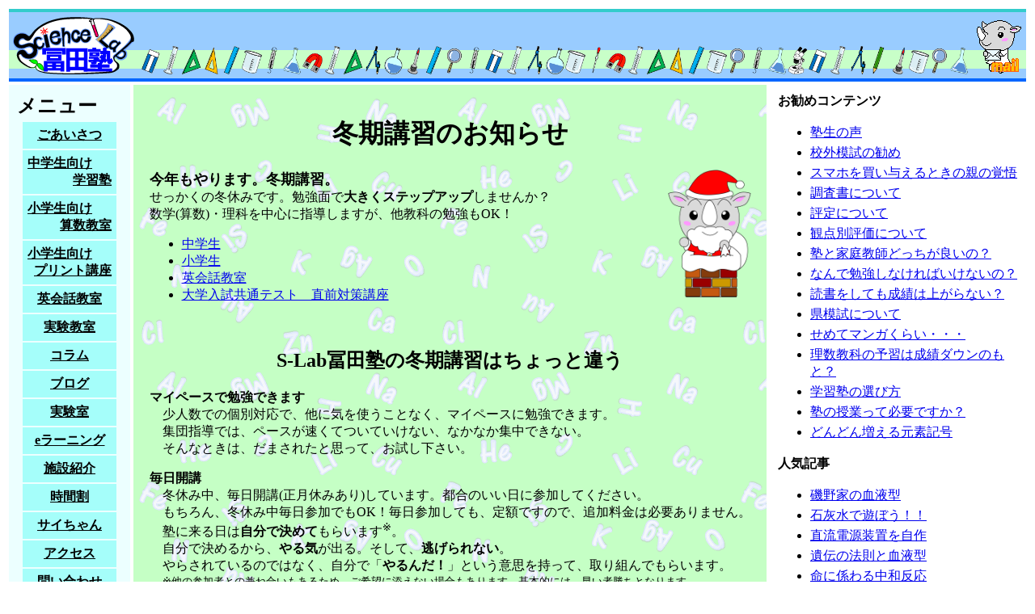

--- FILE ---
content_type: text/html
request_url: https://s-lab-tomita.com/cont/other/toki.html
body_size: 3856
content:
<!DOCTYPE HTML PUBLIC "-//W3C//DTD HTML 4.01 Transitional//EN">
<HTML>
<HEAD>
<meta http-equiv="Content-Type" content="text/html; charset=Shift_JIS">
<meta name="GENERATOR" content="JustSystems Homepage Builder Version 21.0.5.0 for Windows">
<meta http-equiv="Content-Style-Type" content="text/css">
<LINK rel="stylesheet" type="text/css" href="http://www.s-lab-tomita.com/cont/moba.css">
<SCRIPT type="text/javascript" src="../mail.js"></SCRIPT>
<STYLE type="text/css">
<!--
.indent{
  margin-left : 1em;
  margin-bottom : 1em;
}
.toi{
  vertical-align: top;
  background-color : #ffffff;
  padding : 8px;
  margin: 0px;
  border-radius: 5px;
}
.toi2{
  margin : 1em;
}
-->
</STYLE>
<META name="viewport" content="width=device-width,initial-scale=1.0">
<TITLE>冬期講習のお知らせ～ScienceLab冨田塾～</TITLE>
</HEAD>
<BODY>
<TABLE border="0" width="100%">
  <TBODY>
    <TR>
      <TD><IFRAME border="17" src="../head.html" frameborder="0" width="100%" height="70" name="hea" id="hea" scrolling="NO" marginwidth="0" marginheight="0">サイエンスラボ冨田塾</IFRAME></TD>
    </TR>
    <TR>
      <TD>
      <TABLE border="0" cellpadding="0" cellspacing="0" width="100%">
        <TBODY>
          <TR>
            <TD class="spNone" valign="top" width="2"><IFRAME class="spNone" border="17" src="../menu.html" frameborder="0" width="150" height="100%" name="menu" id="menu" scrolling="NO" marginwidth="10" marginheight="10">塾生募集中</IFRAME></TD>
            <TD width="4" class="spNone"></TD>
            <TD id="main" class="main" bgcolor="#c8ffc8" valign="top" background="../img/bgg.gif" align="center"><BR>
            <DIV align="left" style="display:inline-block">
              <H1 align="center">冬期講習のお知らせ</H1>
              <DIV>
                <DIV class="spNone" style="float: right;" align="center"><img src="../sai/sant21.png" height="158" border="0"></DIV>
                <P><B><FONT size="+1">今年もやります。冬期講習。</FONT></B><BR>
                せっかくの冬休みです。勉強面で<B>大きくステップアップ</B>しませんか？<BR>
                数学(算数)・理科を中心に指導しますが、他教科の勉強もOK！<BR>
                <span style="display:none;">ただし、理数専門塾のため、他教科の指導には、期待しないでください。</span></P>
                <UL>
                  <LI><A href="toki.html#chu12">中学生</A><LI><A href="toki.html#sho">小学生</A> 
                  
                  <LI><a href="toki.html#eng">英会話教室</a>
                
                  <LI><a href="toki.html#engk">大学入試共通テスト　直前対策講座</a>
                
                </UL>
                <BR>
              </DIV>
              <H2 align="center">S-Lab冨田塾の冬期講習はちょっと違う</H2>
              <DIV><B>マイペースで勉強できます</B></DIV>
              <DIV class="indent">少人数での個別対応で、他に気を使うことなく、マイペースに勉強できます。<BR class="spNone">
              集団指導では、ペースが速くてついていけない、なかなか集中できない。<BR class="spNone">
              そんなときは、だまされたと思って、お試し下さい。</DIV>
              <DIV><B>毎日開講</B></DIV>
              <DIV class="indent">冬休み中、毎日開講(正月休みあり)しています。都合のいい日に参加してください。<BR class="spNone">
              もちろん、冬休み中毎日参加でもOK！毎日参加しても、定額ですので、追加料金は必要ありません。<BR class="spNone">
              塾に来る日は<B>自分で決めて</B>もらいます<SUP>※</SUP>。<BR class="spNone">
              自分で決めるから、<B>やる気</B>が出る。そして、<B>逃げられない</B>。<BR class="spNone">
              やらされているのではなく、自分で「<B>やるんだ！</B>」という意思を持って、取り組んでもらいます。<BR>
              <FONT size="-1">※他の参加者との兼ね合いもあるため、ご希望に添えない場合もあります。基本的には、早い者勝ちとなります。</FONT></DIV>
              <DIV><B>よくある特典</B></DIV>
              <DIV class="indent">冬休み終了後、継続して通塾する場合、入塾金は<FONT color="#ff0000"><B>不要</B></FONT>です。</DIV>
              <DIV align="center" class="toi2"><SPAN class="toi" onclick="javascript: question();">お気軽に、お問い合わせくだサイ</SPAN><A href="javascript: question();"><IMG class="spimg50px" src="../mail.gif" width="57" height="68" border="0" alt="mail"></A></DIV>
            </DIV>
            <br>
            <DIV align="left" style="display:inline-block">
              <H2 id="chu12" align="center">中学生向け冬期講習</H2>
              <TABLE cellspacing="5">
                <TBODY>
                  <TR>
                    <TD style="white-Space:nowrap;" valign="top">日程</TD>
                    <TD>
                    <P>　冬休み中毎日開講</P>
                    </TD>
                  </TR>
                  <TR>
                    <TD valign="top">時間</TD>
                    <TD>　<span style="display:none">1年生17:45～、2年生20時～の</span>2時間程度</TD>
                  </TR>
                  <TR>
                    <TD valign="top">目的</TD>
                    <TD>　「<B>冬休み中に、1～2学期の復習をしっかりと行おう！</B>」</TD>
                  </TR>
                  <TR>
                    <TD valign="top">内容</TD>
                    <TD>　冬休みの宿題、プリントへの取り組み</TD>
                  </TR>
                  <TR>
                    <TD valign="top">教材</TD>
                    <TD>　学校で使っている教材や塾の教材を中心に取り組みます。<BR>
                    　希望者には冬期テキスト等の問題集の販売も行います。</TD>
                  </TR>
                  <TR>
                    <TD valign="top" colspan="2" style="padding-left : 1em; display:none">2年生は、冬休み明けの1月23日に<A href="../jrhisc/kenm.html">県模試</A>が行われます。<BR class="spNone">
                    希望者は、<B><FONT color="#ff0000">特別価格</FONT></B>にて受験できます。<BR class="spNone">
                    冬休みの成果の確かめに、自分の力試しに、入試の練習に、<BR class="spNone">
                    是非、受験をご検討ください。</TD>
                  </TR>
                  <TR>
                    <td align="left" valign="top">費用</td>
                    <TD>　5,000円<br>
                    　10,000円(+英会話教室4回)　<span style="display:none">8,500円(県模試受験者)</span></TD>
                  </TR>
                </TBODY>
              </TABLE>
              <DIV align="left" style="padding-left : 2em;">※　中3生はご相談下さい。県模試も受験できます。</DIV>
              <DIV align="center" class="toi2"><SPAN class="toi" onclick="javascript: question();">お気軽に、お問い合わせくだサイ</SPAN><A href="javascript: question();"><IMG class="spimg50px" src="../mail.gif" width="57" height="68" border="0" alt="mail"></A></DIV>
              <br>
              <H2 id="sho" align="center">小学生</H2>
              <TABLE cellspacing="5">
                <TBODY>
                  <TR>
                    <TD style="white-Space:nowrap;" valign="top">日程</TD>
                    <TD>
                    <P>　冬休み中毎日開講</P>
                    </TD>
                  </TR>
                  <TR style="display:none"">
                    <TD valign="top">時間</TD>
                    <TD>　11時、16時半から1時間</TD>
                  </TR>
                  <TR>
                    <TD valign="top">目的</TD>
                    <TD>　「<B>毎日塾に来て、1時間勉強しよう！</B>」</TD>
                  </TR>
                  <TR>
                    <TD valign="top">内容</TD>
                    <TD>　冬休みの宿題、プリントへの取り組み</TD>
                  </TR>
                  <TR>
                    <TD valign="top">教材</TD>
                    <TD>　学校の宿題、プリントを中心に学習します。<BR>
                    　また、希望者には冬期テキストも販売します。</TD>
                  </TR>
                  <TR>
                    <td align="left" valign="top">費用</td>
                    <TD>　3,000円(教材費込）<br>
                    　7,500円(+英会話教室2回)</TD>
                  </TR>
                </TBODY>
              </TABLE>
              <DIV align="left" style="padding-left : 2em;">※　興味はあるけれど時間の都合が合わないと言う場合は、お気軽にご相談ください。</DIV>
            </DIV>
            <DIV align="center" class="toi2"><SPAN class="toi" onclick="javascript: question();">お気軽に、お問い合わせくだサイ</SPAN><A href="javascript: question();"><IMG class="spimg50px" src="../mail.gif" width="57" height="68" border="0" alt="mail"></A></DIV>
            <br>
            <div align="center">
              <h2 id="eng" align="center">オンライン英会話教室　冬休みレッスン</h2>
              <table cellspacing="5">
                <col span="1" valign="top">
                <TBODY>
                <TR>
                  <TD style="white-Space:nowrap;" valign="top">日程</TD>
                  <TD>
                  <P>　冬休み中の任意の日時</P>
                  </TD>
                </TR>
                <TR>
                  <TD valign="top">時間</TD>
                  <TD>　ご相談ください。(1回、30分～1時間程度)</TD>
                </TR>
                <TR>
                  <TD valign="top">目的</TD>
                  <TD>　「<B>外国人講師の生の英語に触れて、英語に親しみを持つ</B>」</TD>
                </TR>
                <TR>
                  <TD valign="top">内容</TD>
                  <TD>　・小学生コース：英検5級の内容に沿った、簡単な日常会話の練習<br>
                    　・中学生コース：教科書に沿った重要フレーズ、単語の練習<br>
                    　・英検対策コース：5～準1級対策<br>
                    　・面接対策コース：3～2級の英検面接対策<br>
                    　・共通テスト リスニング対策コース：大学入試共通テストのリスニング練習<br>
                    　・高校入試 リスニング対策コース：高校入試のリスニング練習</TD>
                </TR>
                  <TR>
                  <TD>費用</TD>
                  <TD>　全3回　4,000円+教材費<br>
                    　全5回　6,000円+教材費<br>
                    　全10回　12,000円+教材費</TD>
                </TR>
                  <TR>
                    <TD>その他</TD>
                    <TD>オンライン英会話教室に関しては、<a href="../e-squ/index.html">こちら</a>もご参照ください。<br>
                    上記以外の回数の受講も可能です。お気軽に、ご相談ください。&nbsp;</TD>
                  </TR>
                </TBODY>
              </table>
              <br>
              <h2 id="engk" align="center">オンライン英会話教室<br>
              大学入試共通テスト直前対策講座</h2>
              <table cellspacing="5">
                <col span="1" valign="top">
                <tbody>
                  <tr>
                    <td style="white-Space:nowrap;" valign="top">日程</td>
                    <td>
                  <p>　12月～共通テストまでの任意の日時</p>
                  </td>
                  </tr>
                  <tr>
                    <td valign="top">時間</td>
                    <td>　ご相談ください。(1回、30分)</td>
                  </tr>
                  <tr>
                    <td valign="top">内容</td>
                    <td>　<b>大学入試共通テストのリスニング対策</b></td>
                  </tr>
                  <tr>
                    <td valign="top">回数</td>
                    <td>&nbsp; 全11回　</td>
                  </tr>
                  <tr>
                    <td valign="top">費用</td>
                    <td>&nbsp; 1,7000円(教材費込み)</td>
                  </tr>
                  <tr>
                    <td valign="top">&nbsp;その他</td>
                    <td>&nbsp; オンライン英会話教室に関しては、<a href="../e-squ/index.html">こちら</a>もご参照ください。</td>
                  </tr>
                </tbody>
              </table>
              <br>
              <DIV align="center" class="toi2"><SPAN class="toi" onclick="javascript: question();">お気軽に、お問い合わせくだサイ</SPAN><A href="javascript: question();"><IMG class="spimg50px" src="../mail.gif" width="57" height="68" border="0" alt="mail"></A></DIV>

            </div>
            <P><A href="../jrhisc/jrhitop.html">中学生向け学習塾</A><BR>
            <A href="../jrsc/index.html">小学生向け算数教室</A><BR>
            <A href="../jrsc/print.html">小学生向けプリント講座</A><BR>
            <A href="../jikken/index.html">実験教室</A></P>
            <BR>
            <BR>
            <A href="http://www.s-lab-tomita.com"><IMG src="../img/home.gif" width="82" height="58" border="0" alt="Home"></A><BR>
            <BR>
            <BR>
            </TD>
            <TD width="4" class="sdNone"></TD>
            <TD class="sdNone" valign="top"><IFRAME class="spNone" border="17" src="../side.html" frameborder="0" width="100%" height="100%" name="side" id="side" scrolling="NO" marginwidth="10" marginheight="10">塾生募集中</IFRAME></TD>
          </TR>
        </TBODY>
      </TABLE>
      </TD>
    </TR>
    <TR>
      <TD><IFRAME border="0" src="../foot.html" frameborder="0" width="100%" height="150" name="foot" id="foot" scrolling="NO" marginwidth="0" marginheight="0">家庭教師をお探しの方も、試しに問い合わせてみてください。</IFRAME></TD>
    </TR>
  </TBODY>
</TABLE>
</BODY>
</HTML>

--- FILE ---
content_type: text/html
request_url: https://s-lab-tomita.com/cont/head.html
body_size: 1655
content:
<!DOCTYPE HTML PUBLIC "-//W3C//DTD HTML 4.01 Transitional//EN">
<HTML>
<HEAD>
<TITLE>ヘッダー～ScienceLab冨田塾～</TITLE>
<meta http-equiv="Content-Type" content="text/html; charset=Shift_JIS">
<meta name="GENERATOR" content="JustSystems Homepage Builder Version 21.0.5.0 for Windows">
<meta http-equiv="Content-Style-Type" content="text/css">
<META name="description" content="愛媛県今治市の理数系専門学習塾。小学生向け実験教室もやってるよ！">
<META name="keywords" content="学習塾,今治,愛媛,実験教室,家庭教師,理数系,理科,数学,個人塾">
<LINK rel="stylesheet" type="text/css" href="moba.css">
<META name="viewport" content="width=device-width,initial-scale=1.0">
<SCRIPT type="text/javascript" src="mail.js"></SCRIPT> <SCRIPT type="text/javascript"><!--
function iframeResize(){
	if(window == window.parent){//location.href="https://s-lab-tomita.com"; // 自分がiframeの親である場合
	}
	else{	// 子の場合
		dd = hea1.clientHeight + 4; //フレーム長を決定
		window.parent.document.getElementById('hea').style.height = dd + 'px'; // iframeの高さを変更
	}
}


cnt=0;
//aaa = (parent.allsize.clientHeight - parent.document.body.clientHeight) /10 + 2;

function disp(){

for(i = tmax; i>0; i = i-1){//ツールの非表示
tt="tool"+i;
document.getElementById(tt).style.display="none";
}


ddd=window.parent.document.getElementById('hea').clientWidth;

if(ddd>480){zz=25; uu=71;} //PC
else{zz=18; uu=50;} //SP

ddd = ddd - 150* uu /71 - 70*uu/68;

t=0;
for(i= ddd-zz; i > 0; i = i - zz){
t=t+1;
tt="tool"+t;
//document.write(tt);
document.getElementById(tt).style.display="inline";
document.images[tt].width= zz;

}

}

function header(){
im=0;

if(hea1.clientWidth > 480){zz=25; uu=71;} //PC
else{zz=18; uu=50;} //SP

ccc = window.parent.screen.width / 18 + 5;
t=0;
for(i=0 ; i < ccc; i ++){
t=t+1;
im=im + Math.ceil(Math.random()*3);
if(im>16){im=Math.ceil(Math.random()*3);}
document.write('<IMG src="img/tool/tool ('+ im + ').png" id="tool'+ t +'" width="'+ zz +'px" border="0">');

tmax=t;
}

disp();
}

function resiz(){
iframeResize();
disp();
}

window.onresize = resiz; //リサイズでリサイズ
window.onload = iframeResize;
//--></SCRIPT> </HEAD>
<BODY text="#ffffff" link="#ffffff" vlink="#e4e4e4" bgcolor="#0066ff">
<TABLE width="100%" cellpadding="2" cellspacing="0" border="0" id="hea1">
  <TBODY>
    <TR>
      <TD bgcolor="#33cccc" align="right"></TD>
    </TR>
    <TR>
      <TD width="150" bgcolor="#99ccff" background="img/bgc.png">
      <TABLE width="100%" border="0">
        <TBODY>
          <TR>
            <TD valign="bottom" align="left"><a href="https://s-lab-tomita.com" target="_parent"><IMG class="spimg50px" id="Tlogo" src="img/logoSS.png" width="150" border="0" alt="サイエンスラボ冨田塾"></a></TD>
            <TD valign="bottom" align="center"><SCRIPT type="text/javascript"><!--
header();
//--></SCRIPT></TD>
            <TD align="right" valign="bottom" colspan="4"><A href="javascript: question();"><IMG class="spimg50px" src="mail.gif" width="57" height="68" border="0" alt="mail"></A></TD>
          </TR>
        </TBODY>
      </TABLE>
      </TD>
    </TR>
  </TBODY>
</TABLE>
<SCRIPT type="text/javascript"><!--
//iframeResize();

//document.all["mein"].innerText = mainr ;

//document.write("幅",haba,",",",",fsize,",",document.getElementById("fontsize").offsetHeight );
//--></SCRIPT></BODY>
</HTML>

--- FILE ---
content_type: text/html
request_url: https://s-lab-tomita.com/cont/menu.html
body_size: 1820
content:
<!DOCTYPE HTML PUBLIC "-//W3C//DTD HTML 4.01 Transitional//EN">
<HTML>
<HEAD>
<meta http-equiv="Content-Type" content="text/html; charset=Shift_JIS">
<meta name="GENERATOR" content="JustSystems Homepage Builder Version 21.0.5.0 for Windows">
<meta http-equiv="Content-Style-Type" content="text/css">
<META name="description" content="愛媛県今治市の理数系専門学習塾。小学生向け実験教室もやってるよ！">
<META name="keywords" content="学習塾,今治,愛媛,実験教室,家庭教師,理数系,理科,数学,個人塾">
<SCRIPT type="text/javascript" src="mail.js"></SCRIPT> <SCRIPT type="text/javascript"><!--
function addstring() {
	document.forms[0].q.value = 'site:www.s-lab-tomita.com ' + document.forms[0].q.value;
	return true;
}

function iframeResize(){
	if(window == window.parent){location.href="http://www.s-lab-tomita.com"; // 自分がiframeの親である場合
	}
	else{	// 子の場合
		fsize = document.getElementById("fontsize").offsetHeight; //メニュー文字の大きさの取得
		imesize = 68+49; //下のアイコンサイズ

		dd = men.clientHeight + fsize　* 5 + imesize + 30; //フレーム長を決定
		window.parent.document.getElementById('menu').style.height = dd + 'px'; // iframeの高さを変更
		if(men.clientWidth > 130){ ww = men.clientWidth + 20;} //　フレーム幅を決定
		else{ ww = 150;}
		window.parent.document.getElementById('menu').style.width = ww + 'px'; // iframeの横幅を変更
	}
}
window.onload = iframeResize;
//--></SCRIPT>
<TITLE>メニュー～ScienceLab冨田塾～</TITLE>
</HEAD>
<BODY bgcolor="#ecffff" link="#000000" vlink="#555555">
<DIV id="fontsize"><FONT size="+2"><B>メニュー</B></FONT></DIV>
<CENTER>
<TABLE border="3" bgcolor="#a5fefa" bordercolor="#ecffff" cellspacing="0" cellpadding="6" id="men" style="font-weight : bold; text-align : center; white-Space:nowrap;">
  <TBODY>
    <TR>
      <TD style="">
      <DIV><A href="greet.html" target="_parent">ごあいさつ</A></DIV>
      </TD>
    </TR>
    <TR>
      <TD align="left"><A href="jrhisc/jrhitop.html" target="_parent">中学生向け </A>
      <DIV align="right"><A href="jrhisc/jrhitop.html" target="_parent">学習塾</A></DIV>
      </TD>
    </TR>
    <TR>
      <TD>
      <DIV align="left"><A href="jrsc/index.html" target="_parent">小学生向け</A></DIV>
      <DIV align="right"><A href="jrsc/index.html" target="_parent">算数教室</A></DIV>
      </TD>
    </TR>
    <TR>
      <TD>
      <DIV align="left"><A href="jrsc/print.html" target="_parent">小学生向け</A></DIV>
      <DIV align="right"><A href="jrsc/print.html" target="_parent">プリント講座</A></DIV>
      </TD>
    </TR>
    <TR>
      <TD><A href="e-squ/index.html" target="_parent">英会話教室</A></TD>
    </TR>
    <TR>
      <TD><A href="jikken/index.html" target="_parent">実験教室</A></TD>
    </TR>
    <TR>
      <TD><A href="column/columtop.html" target="_parent">コラム</A></TD>
    </TR>
    <TR>
      <TD><A href="http://www.s-lab-tomita.com/blog" target="_blank">ブログ</A></TD>
    </TR>
    <TR>
      <TD><A href="lab/labtop.html" target="_parent">実験室</A></TD>
    </TR>
    <TR>
      <TD><A href="elearn_beta/" target="_parent">eラーニング</A></TD>
    </TR>
    <TR>
      <TD><A href="facilities.html" target="_parent">施設紹介</A></TD>
    </TR>
    <TR>
      <TD><A href="Class schedule.html" target="_parent">時間割</A></TD>
    </TR>
    <TR>
      <TD><A href="scichan.html" target="_parent">サイちゃん</A></TD>
    </TR>
    <TR>
      <TD><A href="access.html" target="_parent">アクセス</A></TD>
    </TR>
    <TR>
      <TD><A href="javascript: question();">問い合わせ</A></TD>
    </TR>
    <TR>
      <TD><A href="handbill.html" target="_parent">チラシ</A></TD>
    </TR>
    <TR>
      <TD bgcolor="#a5fefa"><A href="link.html" target="_parent">リンク</A></TD>
    </TR>
    <TR>
      <TD><A href="other/keho.html" target="_parent"><FONT size="-1">警報発令時の対応</FONT></A></TD>
    </TR>
    <TR>
      <TD><A href="whatnew.html" target="_parent">what's new!!</A></TD>
    </TR>
  </TBODY>
</TABLE>
<BR>
<FORM onsubmit="addstring()" action="http://www.google.com/search" target="_parent"><INPUT type="hidden" name="hl" value="ja"><INPUT type="hidden" name="ie" value="Shift_JIS"><INPUT type="hidden" name="oe" value="Shift_JIS">
<DIV align="center"><INPUT type="text" name="q" size="17" maxlength="256" placeholder="Googleで"></DIV>
<DIV align="right"><INPUT type="submit" name="btnG" value="サイト内検索"></DIV>
</FORM>
<BR>
</CENTER>
<DIV align="right"><A href="javascript: question();"><IMG src="mail.gif" width="57" height="68" border="0" alt="mail"></A></DIV>
<A href="http://www.s-lab-tomita.com" target="_parent"><IMG src="img/home.gif" width="70" height="49" border="0" alt="HOME"></A></BODY>
</HTML>

--- FILE ---
content_type: text/html
request_url: https://s-lab-tomita.com/cont/side.html
body_size: 3073
content:
<!DOCTYPE HTML PUBLIC "-//W3C//DTD HTML 4.01 Transitional//EN">
<HTML>
<HEAD>
<meta http-equiv="Content-Type" content="text/html; charset=Shift_JIS">
<meta name="GENERATOR" content="JustSystems Homepage Builder Version 21.0.5.0 for Windows">
<meta http-equiv="Content-Style-Type" content="text/css">
<TITLE>サイドバー</TITLE>
<STYLE type="text/css">
<!--
H1{
  display: block;
  font-size : medium;
  font-weight : bold;
  text-decoration : none;
}
.bana{
  display: inline-block;
  padding: 2px;
}
LI{
  padding-top : 2px;
  padding-bottom : 2px;
}
-->
</STYLE>
<SCRIPT type="text/javascript"><!--
dd=0;

function seke(){
	//alert(window.parent.document.getElementById("side").style.height);

	if(window == window.parent){location.href="http://www.s-lab-tomita.com"; } // 自分がiframeの親である場合
	else{	// 子の場合

		dd = window.parent.document.getElementById("main").clientHeight; //ウィンドウサイズの取得

		window.parent.document.getElementById("side").style.height = dd + "px"; // iframeの高さを変更
//		window.menu.iframeResize(); 

		fsize = document.getElementById("fontsize").offsetHeight; //文字サイズ取得

		aaa = dd - fsize * 3 - document.getElementById('menu').offsetHeight; // メニュー文字と更新履歴をひく
		aaa = aaa - 100 - document.getElementById('bana').offsetHeight; // バナーをひく
		aaa = aaa / 2;
		bbb = aaa;


		for(i=1; i<document.getElementById("advi").getElementsByTagName("li").length+1; i++){ //おすすめ記事
			var ss= "ad" + i; 
			if(aaa > fsize){	
				document.getElementById(ss).style.display="list-item";
				aaa = aaa - document.getElementById(ss).offsetHeight;	
			}
			else{document.getElementById(ss).style.display="none";}
		}
		for(i=1; i<document.getElementById("popu").getElementsByTagName("li").length+1; i++){ //人気記事
			var ss= "po" + i; 
			if(bbb > fsize){
				document.getElementById(ss).style.display="list-item";
				bbb = bbb - document.getElementById(ss).offsetHeight;

			}
			else{document.getElementById(ss).style.display="none";}
		}
		ccc = aaa + bbb;
		document.getElementById("raku1").style.display="none";//モーションウィジェット
		document.getElementById("raku2").style.display="none";

		document.getElementById("raku3").style.display="none";
		if(ccc > 70){ //楽天バナー
			document.getElementById("raku3").style.display="block";
			bbb = ccc-70;
		}
		else if(ccc > 250){
			document.getElementById("raku2").style.display="block";
			ccc = ccc-250;
		}

		if(ccc > 610){ //モーションウィジェット大
			document.getElementById("raku1").style.display="block";
			ccc = ccc-610;
		}


//document.write(ccc + "<BR>");
}}

window.onload = seke;
window.onresize = seke;

//--></SCRIPT> </HEAD>
<BODY>
<H1 id="fontsize">お勧めコンテンツ</H1>
<UL id="advi">
  <LI id="ad1"><A href="jrhisc/sent.html" target="_top">塾生の声</A> 
  <LI id="ad2"><A href="column/no43moshi.html" target="_top">校外模試の勧め</A> 
  <LI id="ad3"><A href="column/no46smart.html" target="_top">スマホを買い与えるときの親の覚悟</A> 
  <LI id="ad4"><A href="column/no1chosa.html" target="_top">調査書について</A> 
  <LI id="ad5"><A href="column/no2hyote.html" target="_top">評定について</A> 
  <LI id="ad6"><A href="column/no3kanten.html" target="_top">観点別評価について</A> 
  <LI id="ad7"><A href="column/no27jukuera4.html" target="_top">塾と家庭教師どっちが良いの？</A> 
  <LI id="ad8"><A href="column/no38whystudy.html" target="_top">なんで勉強しなければいけないの？</A> 
  <LI id="ad9"><A href="column/no48dokusho.html" target="_top">読書をしても成績は上がらない？</A> 
  <LI id="ad10"><A href="jrhisc/kenm.html" target="_top">県模試について</A> 
  <LI id="ad11"><A href="column/no47mang.html" target="_top">せめてマンガくらい・・・</A> 
  <LI id="ad12"><A href="column/no11notyoshu.html" target="_top">理数教科の予習は成績ダウンのもと？</A>   
  <LI id="ad13"><A href="column/no7jukuera.html" target="_top">学習塾の選び方</A>   
  <LI id="ad14"><A href="column/no26jugyo.html" target="_top">塾の授業って必要ですか？</A> 
  <LI id="ad15"><A href="column/no13Jp.html" target="_top">どんどん増える元素記号</A> 

</UL>
<H1>人気記事</H1>
<UL id="popu">
  <LI id="po1"><A href="column/no6sazae.html" target="_top">磯野家の血液型</A>  
  <LI id="po2"><A href="lab/no6lime.html" target="_top">石灰水で遊ぼう！！</A> 
  <LI id="po3"><A href="lab/no3DCUnit.html" target="_top">直流電源装置を自作</A> 
  <LI id="po4"><A href="column/no5mendel.html" target="_top">遺伝の法則と血液型</A> 
  <LI id="po5"><A href="column/no37chuwa.html" target="_top">命に係わる中和反応</A>  
  <LI id="po6"><A href="column/no32tumi.html" target="_top">大きく2つに分かれる教科の特性</A> 
  <LI id="po7"><A href="lab/no5tokusa2.html" target="_top">トクサやすりを作ろう！</A> 
  <LI id="po8"><A href="column/no39sharp.html" target="_top">シャーペン禁止令</A>  
  <LI id="po9"><A href="column/no65hokagojr.html" target="_top">小学生の放課後の過ごし方</A> 
  <LI id="po10"><A href="column/no64hokagojh.html" target="_top">中学生の放課後の過ごし方</A> 
  <LI id="po11"><A href="column/no3kanten.html" target="_top">観点別評価について</A> 
  <LI id="po12"><A href="column/no36ion.html" target="_top">マイナスイオンって何さ？</A> 
  <LI id="po13"><A href="column/no45kyokasho3.html" target="_top">消えた1分野・2分野</A> 
  <LI id="po14"><A href="column/no28break.html" target="_top">成績の上昇と勉強する期間</A>
  <LI id="po15"><A href="lab/no4ikura.html" target="_top">プチプチ人工イクラを作ろう！</A>
  <LI id="po16"><A href="lab/no2tokusa.html" target="_top">トクサでゴシゴシ</A>
  <LI id="po17"><A href="column/no48dokusho.html" target="_top">読書をしても成績は上がらない？</A>
  <LI id="po18"><A href="column/no55smart2.html" target="_top">スマホが横にあるだけで集中できない?!</A>
  <LI id="po19"><A href="column/no60tokuse2.html" target="_top">算数流体積の求め方</A>
  <LI id="po20"><A href="column/no1chosa.html" target="_top">調査書について</A>
  <LI id="po21"><A href="lab/no7lime (2).html" target="_top">石灰水で遊ぼう！！その2</A>
  <LI id="po22"><A href="column/no41kyokasho2.html" target="_top">H28年の教科書事情</A>
</UL>
<H1>更新履歴・お知らせ</H1>
<IFRAME border="17" src="whatnew.html" frameborder="0" width="100%" height="10" name="whatnew" id="menu" scrolling="NO" marginwidth="2" marginheight="2">サイエンスラボ冨田塾</IFRAME>
<SCRIPT type="text/javascript"><!--
 //document.write(document.getElementById('menu').clientHeight);
//--></SCRIPT>
<DIV align="center" id="bana">
  <DIV class="bana"><A href="http://www.s-lab-tomita.com/blog/" target="_blank"><IMG src="img/saibl (2).gif" width="130" border="0"></A></DIV>
  <DIV class="bana"><A href="column/columtop.html" target="_parent"><IMG src="img/colum (2).gif" width="130" border="0"></A></DIV>
  <DIV class="bana"><A href="elearn_beta/" target="_parent"><IMG src="img/elear (2).png" width="130" border="0"></A></DIV>
  <!--夏期--><DIV style="display:none" class="bana"><A href="other/kaki.html" target="_top"><IMG src="img/kaki.gif" width="130" border="0"></A></DIV>
  
  <!--冬期--><DIV style="display:none" class="bana"><A href="other/toki.html" target="_top"><IMG src="img/toki.gif" width="130" border="0"></A></DIV>
  
  <!--春期--><DIV style="display:" class="bana"><A href="other/shun.html" target="_top"><IMG src="img/shun.gif" width="130" border="0"></A></DIV>
  
  <DIV class="bana"><a href="https://s-lab-tomita-com.secure-web.jp/jukuse/" target="_top"><IMG src="img/login (2).gif" width="130" border="0"></a></DIV>
  <DIV class="bana"><A href="https://www.kenmoshi.com/" target="_blank"><IMG src="img/kenmban (1).gif" width="130" height="50" border="0"></A></DIV>
</DIV>
<DIV align="center" id="raku1"></DIV>
<DIV align="center" id="raku2"></DIV>
<DIV align="center" id="raku3"><A href="https://hb.afl.rakuten.co.jp/hsc/156681c7.ae977a81.1565de7a.8173f6e9/?scid=af_shop_img&link_type=pict&ut=eyJwYWdlIjoic2hvcCIsInR5cGUiOiJwaWN0IiwiY29sIjowLCJjYXQiOiIxIiwiYmFuIjoiMTE5MTQ0NCJ9" target="_blank" style="word-wrap:break-word;"><IMG src="https://hbb.afl.rakuten.co.jp/hsb/156681c7.ae977a81.1565de7a.8173f6e9/?me_id=1278256&me_adv_id=1191444&t=pict" border="0" style="margin:2px" alt="" title=""></A></DIV>
<DIV align="center" id="raku4"></DIV>
<SCRIPT type="text/javascript"><!--
//document.write(window.parent.document.getElementById("main").clientHeight);
//document.write("<BR>");
//document.write(document.getElementById("ad5").clientHeight + "<BR>");
//document.write(document.getElementById("advi").getElementsByTagName("li").length);

//document.write(document.getElementById("ad1").clientHeight);
//document.write("<BR>");
//document.write(document.getElementById("ad5").clientHeight + "<BR>");
//document.write(document.getElementById("advi").getElementsByTagName("li").length + "<BR>");
//document.write(document.getElementsByTagName("li").length);
//
--></SCRIPT></BODY>
</HTML>

--- FILE ---
content_type: text/html
request_url: https://s-lab-tomita.com/cont/foot.html
body_size: 2907
content:
<!DOCTYPE HTML PUBLIC "-//W3C//DTD HTML 4.01 Transitional//EN">
<HTML>
<HEAD>
<TITLE>フッター～ScienceLab冨田塾～</TITLE>
<meta http-equiv="Content-Type" content="text/html; charset=Shift_JIS">
<meta name="GENERATOR" content="JustSystems Homepage Builder Version 21.0.5.0 for Windows">
<meta http-equiv="Content-Style-Type" content="text/css">
<META name="description" content="愛媛県今治市の理数系専門学習塾。小学生向け実験教室もやってるよ！">
<META name="keywords" content="学習塾,今治,愛媛,実験教室,家庭教師,理数系,理科,数学,個人塾">
<LINK rel="stylesheet" type="text/css" href="moba.css">
<STYLE type="text/css">
<!--
.Link{
  displydisplay: block;
  display: block;
  　height: 50px;
  background-color: #3366CC;
  padding: 5px;
  border-top: thin solid #ffffff;
  border-bottom: thin solid #ffffff;
}
-->
</STYLE>
<META name="viewport" content="width=device-width,initial-scale=1.0">
<SCRIPT type="text/javascript" src="mail.js"></SCRIPT> <SCRIPT type="text/javascript"><!--
function iframeResize(){
	if(window == window.parent){location.href="http://www.s-lab-tomita.com"; // 自分がiframeの親である場合
	}
	else{	// 子の場合
		dd = foo.clientHeight + 4; //フレーム長を決定
		window.parent.document.getElementById('foot').style.height = dd + 'px'; // iframeの高さを変更
	}
hyojihaba();
}

cnt=0;
//aaa = (parent.allsize.clientHeight - parent.document.body.clientHeight) /10 + 2;

function scroll_win(){
 window.parent.scrollBy(0,-10);
 cnt++;
 if(Math.max(parent.document.body.scrollTop , parent.document.documentElement.scrollTop) == 0){
 clearTimeout(MyID);
 return;
 }
 MyID=setTimeout("scroll_win()",0);
}

function movetop(){
 cnt=0;
 scroll_win();
}

//


//ここから表の表示
function hyojihaba(){
haba = window.parent.document.getElementById('foot').clientWidth ; //横幅を取得
fsize = document.getElementById("fontsize").offsetHeight ; //文字の大きさの取得
haba = haba - (150 + 57 + 133 + 16 + fsize * 6)-30; //残り幅
//alert(haba);
if(haba > fsize * 9+16){//1列目
	document.getElementById("m11").style.display="table-cell";
	document.getElementById("m12").style.display="table-cell";
	haba = haba - (fsize *9 +16);
}
else{	document.getElementById("m11").style.display="none";
	document.getElementById("m12").style.display="none";}


if(haba > fsize * 3+16){//2列目
	document.getElementById("m21").style.display="table-cell";
	document.getElementById("m22").style.display="table-cell";
	haba = haba - (fsize *3 +16);
}
else{	document.getElementById("m21").style.display="none";
	document.getElementById("m22").style.display="none";}

if(haba > fsize * 5+16){//3列目
	document.getElementById("m31").style.display="table-cell";
	document.getElementById("m32").style.display="table-cell";
	haba = haba - (fsize *5 +16);
}
else{	document.getElementById("m31").style.display="none";
	document.getElementById("m32").style.display="none";}

if(haba > fsize *5 +16){//4列目
	document.getElementById("m41").style.display="table-cell";
	document.getElementById("m42").style.display="table-cell";
	haba = haba - (fsize *5 +16);
}
else{	document.getElementById("m41").style.display="none";
	document.getElementById("m42").style.display="none";}

if(haba > fsize * 4+16){//6列目
	document.getElementById("m61").style.display="table-cell";
	document.getElementById("m62").style.display="table-cell";
	haba = haba - (fsize *4 +16);
}
else{	document.getElementById("m61").style.display="none";
	document.getElementById("m62").style.display="none";}


if(haba > fsize * 3+16){//5列目
	document.getElementById("m51").style.display="table-cell";
	document.getElementById("m52").style.display="table-cell";
	haba = haba - (fsize *3 +16);
}
else{	document.getElementById("m51").style.display="none";
	document.getElementById("m52").style.display="none";}
}


window.onload = iframeResize;

//function reload1(){window.location.reload();}
window.onresize = iframeResize; //リサイズでリサイズ
//--></SCRIPT> </HEAD>
<BODY text="#ffffff" link="#ffffff" vlink="#e4e4e4">
<TABLE width="100%" cellpadding="2" cellspacing="0" border="0" id="foo">
  <TBODY>
    <TR>
      <TD bgcolor="#33cccc" align="right"><FONT size="-3"><BR>
      </FONT></TD>
    </TR>
    <TR class="pcNone">
      <TD bgcolor="#ffffff">
       <B><A class="Link" href="greet.html" target="_parent"><IMG src="16x16.gif" width="16" height="16" border="0">ごあいさつ</A></B>
       <A class="Link" href="jrhisc/jrhitop.html" target="_parent"><B><IMG src="16x16.gif" width="16" height="16" border="0">中学生向け学習塾</B></A>
       <A class="Link" href="kokusi" target="_parent"><B><IMG src="16x16.gif" width="16" height="16" border="0">歴史教室「国史」</B></A>
       <A class="Link" href="jrsc/index.html" target="_parent"><B><IMG src="16x16.gif" width="16" height="16" border="0">算数教室</B></A>
       <A class="Link" href="jrsc/print.html" target="_parent"><B><IMG src="16x16.gif" width="16" height="16" border="0">小学生対象プリント講座</B></A>
       <A class="Link" href="e-squ/index.html" target="_parent"><B><IMG src="16x16.gif" width="16" height="16" border="0">オンライン英会話教室</B></A>
       <A class="Link" href="jikken/index.html" target="_parent"><FONT size="+0"><B><IMG src="16x16.gif" width="16" height="16" border="0">実験教室</B></FONT></A>
       <B><A class="Link" href="column/columtop.html" target="_parent"><IMG src="16x16.gif" width="16" height="16" border="0">コラム</A></B>
       <B><A class="Link" href="lab/labtop.html" target="_parent"><IMG src="16x16.gif" width="16" height="16" border="0">実験室</A></B>
       <B><A class="Link" href="../blog" target="_blank"><IMG src="16x16.gif" width="16" height="16" border="0">サイちゃんブログ</A></B>
       <B><A class="Link" href="elearn_beta/" target="_parent"><IMG src="16x16.gif" width="16" height="16" border="0">eラーニング</A></B>
       <B><A class="Link" href="scichan.html" target="_parent"><IMG src="16x16.gif" width="16" height="16" border="0">サイちゃん</A></B>
       <B><A class="Link" href="facilities.html" target="_parent"><IMG src="16x16.gif" width="16" height="16" border="0">施設紹介</A></B>
       <B><A class="Link" href="access.html" target="_parent"><IMG src="16x16.gif" width="16" height="16" border="0">アクセス</A></B>
       <B><A class="Link" href="handbill.html" target="_parent"><IMG src="16x16.gif" width="16" height="16" border="0">チラシ</A></B>
       <B><A class="Link" href="link.html" target="_parent"><IMG src="16x16.gif" width="16" height="16" border="0">リンク</A></B>
       <B><A class="Link" href="whatnew.html" target="_parent"><IMG src="16x16.gif" width="16" height="16" border="0">what's new!!</A></B>
      </TD>
    </TR>
    <TR>
      <TD width="150" bgcolor="#99ccff">
      <TABLE width="100%" border="0">
        <TBODY>
          <TR>
            <TD valign="bottom"><A href="http://www.s-lab-tomita.com" target="_parent"><IMG class="spimg50px" id="Tlogo" src="img/logoSS.png" width="150" border="0" alt="サイエンスラボ冨田塾"></A></TD>
            <TD align="right" valign="middle">
            <TABLE style="border:1px solid gray;border-radius: 5px;font-size : small;font-weight : bold;" cellspacing="0" cellpadding="5" onclick="javascript: question();">
              <TBODY>
                <TR>
                  <TD bgcolor="#330000" nowrap style="font-size : small; font-weight : bold; font-color:ffffff">
                  <DIV id="fontsize">お問い合わせ</DIV>
                  </TD>
                </TR>
              </TBODY>
            </TABLE>
            </TD>
            <TD valign="bottom" rowspan="2" align="left"><A href="javascript: question();"><IMG class="spimg50px" src="mail.gif" width="57" height="68" border="0" alt="mail"></A></TD>
            <TD align="center" rowspan="2">
            <TABLE border="0" cellpadding="2" style="font-weight : bold; font-size : small; font-weight : bold; font-color:ffffff">
              <TBODY>
                <TR valign="middle">
                  <TD valign="middle" bgcolor="#3300ff" id="m11" nowrap><A href="jrhisc/jrhitop.html" target="_parent"><IMG src="16x16.gif" width="16" height="16" border="0">中学生向け学習塾</A></TD>
                  <TD valign="middle" bgcolor="#3300ff" id="m21" nowrap><A href="column/columtop.html" target="_parent"><IMG src="16x16.gif" width="16" height="16" border="0"></A><A href="jikken/index.html" target="_parent">実験教室</A></TD>
                  <TD valign="middle" bgcolor="#3300ff" id="m31" nowrap><A href="lab/labtop.html" target="_parent"><IMG src="16x16.gif" width="16" height="16" border="0">実験室</A></TD>
                  <TD valign="middle" bgcolor="#3300ff" id="m41" nowrap><A href="facilities.html" target="_parent"><IMG src="16x16.gif" width="16" height="16" border="0">ごあいさつ</A></TD>
                  <TD valign="middle" bgcolor="#3300ff" id="m51" nowrap><A href="handbill.html" target="_parent"><IMG src="16x16.gif" width="16" height="16" border="0">チラシ</A></TD>
                  <TD valign="middle" bgcolor="#3300ff" id="m61" nowrap><A href="handbill.html" target="_parent"><IMG src="16x16.gif" width="16" height="16" border="0">アクセス</A></TD>
                </TR>
                <TR>
                  <TD valign="middle" bgcolor="#3300ff" id="m12" nowrap><A href="jrsc/index.html" target="_parent"><IMG src="16x16.gif" width="16" height="16" border="0">算数教室</A></TD>
                  <TD valign="middle" bgcolor="#3300ff" id="m22" nowrap><A href="http://www.s-lab-tomita.com/blog" target="_blank"><IMG src="16x16.gif" width="16" height="16" border="0"></A><A href="column/columtop.html" target="_parent">コラム</A></TD>
                  <TD valign="middle" bgcolor="#3300ff" id="m32" nowrap><A href="access.html" target="_parent"><IMG src="16x16.gif" width="16" height="16" border="0"></A><A href="http://www.s-lab-tomita.com/blog" target="_blank">ブログ</A></TD>
                  <TD valign="middle" bgcolor="#3300ff" id="m42" nowrap><A href="facilities.html" target="_parent"><IMG src="16x16.gif" width="16" height="16" border="0">施設紹介</A></TD>
                  <TD valign="middle" bgcolor="#3300ff" id="m52" nowrap><A href="link.html" target="_parent"><IMG src="16x16.gif" width="16" height="16" border="0">リンク</A></TD>
                  <TD valign="middle" bgcolor="#3300ff" id="m62" nowrap><A href="whatnew.html" target="_parent"><IMG src="16x16.gif" width="16" height="16" border="0">更新履歴</A></TD>
                </TR>
              </TBODY>
            </TABLE>
            <DIV id="mein"><SCRIPT type="text/javascript"><!--
//hyojihaba();
//--></SCRIPT></DIV>
            </TD>
            <TD rowspan="2" align="right"><A href="javascript: movetop();"><IMG class="spNone" src="img/topbotan.gif" width="133" height="105" border="0"></A></TD>
          </TR>
          <TR>
            <TD valign="top" colspan="2" nowrap><B><FONT color="#000000" size="-1"><SPAN class="spNone">愛媛県</SPAN>今治市新谷甲1327-5<BR>
            TEL:0898-48-7852</FONT></B></TD>
          </TR>
        </TBODY>
      </TABLE>
      </TD>
    </TR>
    <TR>
      <TD bgcolor="#0066ff" align="right"><FONT color="#ffffff"><STRONG>Copyright (c) 2015 <SPAN class="spNone">ScienceLab Tomitajuku. All Rights Reserved.</SPAN>　</STRONG></FONT></TD>
    </TR>
  </TBODY>
</TABLE>
<SCRIPT type="text/javascript"><!--
//document.all["mein"].innerText = mainr ;
//document.write("幅",haba,",",",",fsize,",",document.getElementById("fontsize").offsetHeight );
//--></SCRIPT></BODY>
</HTML>

--- FILE ---
content_type: text/html
request_url: https://s-lab-tomita.com/cont/whatnew.html
body_size: 7508
content:
<!DOCTYPE HTML PUBLIC "-//W3C//DTD HTML 4.01 Transitional//EN">
<HTML>
<HEAD><SCRIPT type="text/javascript"><!--

function iframeResize(){
	//window.parent.document.getElementById('menu').style.width = '100%';
	if(window == window.parent){ // 自分がiframeの親である場合
	}
	else{	// 子の場合

		//fsize = document.getElementById("fontsize").offsetHeight; //文字の大きさの取得

		document.getElementById("t1").style.whiteSpace= "nowrap" ;
		document.getElementById("t2").style.whiteSpace= "nowrap" ;
		document.getElementById("t3").style.whiteSpace= "nowrap" ;
		document.getElementById("t4").style.whiteSpace= "nowrap" ;

		ww = tsize.clientWidth + 6; //　フレーム幅を決定


		if( window.parent.document.body.clientWidth < ww){ // window.parent.document.body.clientWidth window.innerWidth window.parent.screen.width
			document.getElementById("t1").style.whiteSpace= "normal" ;
			document.getElementById("t2").style.whiteSpace= "normal" ;
			document.getElementById("t3").style.whiteSpace= "normal" ;
			document.getElementById("t4").style.whiteSpace= "normal" ;
			window.parent.document.getElementById('menu').style.width = '100%'; // iframeの横幅を変更
		}
		else{
			window.parent.document.getElementById('menu').style.width = ww + 'px'; // iframeの横幅を変更
		}
		dd = 12+ t1.clientHeight + t2.clientHeight + t3.clientHeight + t4.clientHeight;//フレーム高を決定

		window.parent.document.getElementById('menu').style.height = dd + 'px'; // iframeの高さを変更

		document.getElementById("no1").style.display="none";	// ロゴ非表示
		document.getElementById("fsize2").style.display="none";	// 文字非表示
		document.getElementById("foot").style.display="none";	// フッター非表示

	}
//alert(window.parent.innerWidth+","+ window.parent.document.body.clientWidth +","+window.parent.screen.width);
}

window.onload = iframeResize;
window.parent.onresize = iframeResize;
//--></SCRIPT>
<meta http-equiv="Content-Type" content="text/html; charset=Shift_JIS">
<meta name="GENERATOR" content="JustSystems Homepage Builder Version 21.0.5.0 for Windows">
<meta http-equiv="Content-Style-Type" content="text/css">
<LINK rel="stylesheet" type="text/css" href="https://s-lab-tomita.com/cont/moba.css">
<META name="viewport" content="width=device-width,initial-scale=1.0">
<STYLE type="text/css">
<!--
.dates{
  font-size : small;
}
-->
</STYLE>
<TITLE>What's New!!～ScienceLab冨田塾～</TITLE>
</HEAD>
<BODY bgcolor="#ffffff"><A href="https://s-lab-tomita.com"><IMG class="spImg40" id="no1" src="img/logoSS.png" width="150" height="71" border="0" alt="サイエンスラボ冨田塾"></A>
<DIV class="no" id="fsize2" align="center"><B><FONT size="+1">更新履歴・お知らせ</FONT></B><B><FONT size="+1"><BR>
<BR>
</FONT></B></DIV>
<CENTER>
<TABLE cellpadding="1" id="tsize" class="nobr">
  <TBODY>
    <TR>
      <TD valign="top" class="dates">　</TD>
      <TD id="t4" valign="top"><A href="https://s-lab-tomita.com/blog" target="_top">サイちゃんブログ</A>毎日更新中</TD>
    </TR>
    <TR>
      <TD valign="top" class="dates">&nbsp;</TD>
      <td valign="top"><a href="https://s-lab-tomita.com/blog/2025/11/06/11800" target="_top">クリスマス親子実験教室</a>を実施します。</td>
    </TR>
    <TR>
      <TD valign="top" class="dates">2025.3.11</TD>
      <td id="t1" valign="top">新講座「<a href="handbill/kokusi.pdf" target="_top">国史</a>」始めます。</td>
    </TR>
    <TR>
      <TD valign="top" class="dates">2025.3.11</TD>
      <td id="t2" valign="top"><a href="e-squ/index.html" target="_top">英会話教室</a>の<a href="handbill/esq25.pdf" target="_blank">無料レッスン生を募集します。</a></td>
    </TR>
    <TR>
      <TD valign="top" class="dates">2025.3.4</TD>
      <td id="t3" valign="top"><a href="other/shun.html" target="_top">春期講習</a>の受講生を募集します。</td>
    </TR>
    <TR>
      <TD valign="top" class="dates">2024.11.9</TD>
      <td id="" valign="top">Homeを更新しました。</td>
    </TR>
    <TR>
      <TD valign="top" class="dates">2024.10.8</TD>
      <td id="" valign="top">Homeを更新しました。</td>
    </TR>
    <TR>
      <TD valign="top" class="dates">2024.9.09</TD>
      <td id="" valign="top">Homeを更新しました。</td>
    </TR>
    <TR>
      <TD valign="top" class="dates">2024.8.05</TD>
      <td id="" valign="top">Homeを更新しました。</td>
    </TR>
    <TR>
      <TD valign="top" class="dates">2024.7.11</TD>
      <td id="" valign="top">Homeを更新しました。</td>
    </TR>
    <TR>
      <TD valign="top" class="dates">2024.6.25</TD>
      <td id="" valign="top">コラム「<a href="column/no91kawase.html" target="_top">円安・ドル高・・・だから？</a>」をUPしました。</td>
    </TR>
    <TR>
      <TD valign="top" class="dates">2024.6.8</TD>
      <td id="" valign="top">Homeを更新しました。</td>
    </TR>
    <TR>
      <TD valign="top" class="dates">2024.6.8</TD>
      <td id="" valign="top"><a href="other/kaki.html" target="_top">夏期講習</a>受講生を募集します。</td>
    </TR>
    <TR>
      <TD valign="top" class="dates">2024.5.8</TD>
      <td id="" valign="top">Homeを更新しました。</td>
    </TR>
    <TR>
      <TD valign="top" class="dates">2024.4.15</TD>
      <td id="" valign="top">Homeを更新しました。</td>
    </TR>
    <TR>
      <TD valign="top" class="dates">2024.4.8</TD>
      <td id="" valign="top"><a href="jrhisc/sent.html" target="_top">塾生の声</a>を更新しました。</td>
    </TR>
    <TR>
      <TD valign="top" class="dates">2024.4.8</TD>
      <td id="" valign="top">料金改定を行いました。</td>
    </TR>
    <TR>
      <TD valign="top" class="dates">2024.4.8</TD>
      <td id="" valign="top">4月からの<a href="Class schedule.html" target="_top">時間割</a>をUPしました。</td>
    </TR>
    <TR>
      <TD valign="top" class="dates">2024.3.16</TD>
      <td id="" valign="top"><a href="e-squ/index.html" target="_top">英会話教室</a>の<a href="handbill/esqfree24.pdf" target="_blank">無料レッスン生を募集します。</a></td>
    </TR>
    <TR>
      <TD valign="top" class="dates">2024.3.16</TD>
      <td id="" valign="top">Homeを更新しました。</td>
    </TR>
    <TR>
      <TD valign="top" class="dates">2024.3.12</TD>
      <td id="" valign="top">コラム「<a href="column/no90nyusiM24.html" target="_top">R6年度愛媛県立入試(数学)</a>」をUPしました。</td>
    </TR>
    <TR>
      <TD valign="top" class="dates">2024.3.8</TD>
      <td id="" valign="top">コラム「<a href="column/no89nyushiS24.html" target="_top">R6年度愛媛県立入試(理科)</a>」をUPしました。</td>
    </TR>
    <TR>
      <TD valign="top" class="dates">2024.2.23</TD>
      <td id="" valign="top">コラム「<a href="column/no88nyushiS24.html" target="_top">R6年県立入試出題予想</a>」をUPしました。</td>
    </TR>
    <TR>
      <TD valign="top" class="dates">2024.2.22</TD>
      <td id="" valign="top"><a href="handbill/shun24.pdf" target="_top">春期講習</a>の受講生を募集します。</td>
    </TR>
    <TR>
      <TD valign="top" class="dates">2024.2.22</TD>
      <td id="" valign="top">Homeを更新しました。</td>
    </TR>
    <TR>
      <TD valign="top" class="dates">2024.1.5</TD>
      <td id="" valign="top">Homeを更新しました。</td>
    </TR>
    <TR>
      <TD valign="top" class="dates">2023.12.8</TD>
      <td id="" valign="top">Homeを更新しました。</td>
    </TR>
    <TR>
      <TD valign="top" class="dates">2023.11.8</TD>
      <td id="" valign="top">12/2に<a href="https://s-lab-tomita.com/blog/2023/11/08/9664" target="_blank">親子実験教室</a>を行います！</td>
    </TR>
    <TR>
      <TD valign="top" class="dates">2023.11.8</TD>
      <td id="" valign="top">Homeを更新しました。</td>
    </TR>
    <TR>
      <TD valign="top" class="dates">2023.10.11</TD>
      <td id="" valign="top">Homeを更新しました。</td>
    </TR>
    <TR>
      <TD valign="top" class="dates">2023.9.19</TD>
      <td id="" valign="top">Homeを更新しました。</td>
    </TR>
    <TR>
      <TD valign="top" class="dates">2023.8.11</TD>
      <td id="" valign="top">Homeを更新しました。</td>
    </TR>
    <TR>
      <TD valign="top" class="dates">2023.7.12</TD>
      <td id="" valign="top">Homeを更新しました。</td>
    </TR>
    <TR>
      <TD valign="top" class="dates">2023.6.12</TD>
      <td id="" valign="top">7/2，17に親子実験教室を行います！</td>
    </TR>
    <TR>
      <TD valign="top" class="dates">2023.6.12</TD>
      <td id="" valign="top">Homeを更新しました。</td>
    </TR>
    <TR>
      <TD valign="top" class="dates">2023.5.11</TD>
      <td id="" valign="top">Homeを更新しました。</td>
    </TR>
    <TR>
      <TD valign="top" class="dates">2023.4.11</TD>
      <td id="" valign="top">Homeを更新しました。</td>
    </TR>
    <TR>
      <TD valign="top" class="dates">2023.4.10</TD>
      <td id="" valign="top"><a href="jrhisc/sent.html" target="_top">塾生の声</a>を更新しました。</td>
    </TR>
    <TR>
      <TD valign="top" class="dates">2023.3.14</TD>
      <td id="" valign="top">Homeを更新しました。</td>
    </TR>
    <TR>
      <TD valign="top" class="dates">2023.3.12</TD>
      <td id="" valign="top">コラム「<a href="column/no87nyusiM23.html" target="_top">R5年度愛媛県立入試(数学)</a>」をUPしました。</td>
    </TR>
    <TR>
      <TD valign="top" class="dates">2023.3.12</TD>
      <td id="" valign="top">コラム「<a href="column/no86nyushiS23.html" target="_top">R5年度愛媛県立入試(理科)</a>」をUPしました。</td>
    </TR>
    <TR>
      <TD valign="top" class="dates">2023.2.27</TD>
      <td id="" valign="top">コラム「<a href="column/no85nyushiS23.html" target="_top">R5年県立入試出題予想</a>」をUPしました。</td>
    </TR>
    <TR>
      <TD valign="top" class="dates">2023.2.13</TD>
      <td id="" valign="top"><a href="other/shun.html" target="_top">春期講習</a>の受講生を募集します。</td>
    </TR>
    <TR>
      <TD valign="top" class="dates">2023.2.10</TD>
      <td id="" valign="top">Homeを更新しました。</td>
    </TR>
    <TR>
      <TD valign="top" class="dates">2023.1.26</TD>
      <td id="" valign="top">「<a href="elearn_beta/worldclock.html" target="_top">世界時計</a>」を公開しました</td>
    </TR>
    <TR>
      <TD valign="top" class="dates">2023.1.3</TD>
      <td id="" valign="top">Homeを更新しました。</td>
    </TR>
    <TR>
      <TD valign="top" class="dates">2022.12.8</TD>
      <td id="" valign="top">Homeを更新しました。</td>
    </TR>
    <TR>
      <TD valign="top" class="dates">2022.11.20</TD>
      <td id="" valign="top"><a href="other/toki.html" target="_top">冬期講習</a>受講生を募集します。</td>
    </TR>
    <TR>
      <TD valign="top" class="dates">2022.11.6</TD>
      <td id="" valign="top">Homeを更新しました。</td>
    </TR>
    <TR>
      <TD valign="top" class="dates">2022.10.5</TD>
      <td id="" valign="top">Homeを更新しました。</td>
    </TR>
    <TR>
      <TD valign="top" class="dates">2022.9.5</TD>
      <td id="" valign="top">Homeを更新しました。</td>
    </TR>
    <TR>
      <TD valign="top" class="dates">2022.9.7</TD>
      <td id="" valign="top">Homeを更新しました。</td>
    </TR>
    <TR>
      <TD valign="top" class="dates">2022.9.4</TD>
      <td id="" valign="top">2学期からの<a href="Class schedule.html" target="_top">時間割</a>を更新しました。</td>
    </TR>
    <TR>
      <TD valign="top" class="dates">2022.8.20</TD>
      <td id="" valign="top"><a href="other/chuto.html" target="_top">県立中等教育学校対策講座</a>を開講します。</td>
    </TR>
    <TR>
      <TD valign="top" class="dates">2022.8.4</TD>
      <td id="" valign="top">Homeを更新しました。</td>
    </TR>
    <TR>
      <TD valign="top" class="dates">2022.7.7</TD>
      <td id="" valign="top">Homeを更新しました。</td>
    </TR>
    <TR>
      <TD valign="top" class="dates">2022.6.6</TD>
      <td id="" valign="top">Homeを更新しました。</td>
    </TR>
    <TR>
      <TD valign="top" class="dates">2022.5.10</TD>
      <td  id="" valign="top">Homeを更新しました。</td>
    </TR>
    <TR>
      <TD valign="top" class="dates" align="left">2020.4.11</TD>
      <td id="" valign="top">今年も新年度生募集中です。<BR>
      入学式で配布したチラシは<a href="handbill/handbill2204.pdf" target="_top">こちら</a>から。</td>
    </TR>
    <TR>
      <TD valign="top" class="dates">2022.4.11</TD>
      <td id="" valign="top">4月からの<a href="Class schedule.html" target="_top">時間割</a>をUPしました。</td>
    </TR>
    <TR>
      <TD valign="top" class="dates">2022.4.11</TD>
      <td id="" valign="top">Homeを更新しました。</td>
    </TR>
    <TR>
      <TD valign="top" class="dates">2022.3.24</TD>
      <td id="" valign="top">コラム「<a href="column/no84nyusiM22.html">R4年度愛媛県立入試(数学)</a>」をUPしました。</td>
    </TR>
    <TR>
      <TD valign="top" class="dates">2022.3.22</TD>
      <td id="" valign="top">コラム「<a href="column/no83nyushiS22.html" target="_top">R4年度愛媛県立入試(理科)</a>」をUPしました。</td>
    </TR>
    <TR>
      <TD valign="top" class="dates">2022.3.07</TD>
      <td id="" valign="top">Homeを更新しました。</td>
    </TR>
    <TR>
      <TD valign="top" class="dates">2022.2.27</TD>
      <td id="" valign="top">コラム「<a href="column/no82nyushiS.html" target="_top">R4年県立入試出題予想</a>」をUPしました。</td>
    </TR>
    <TR>
      <TD valign="top" class="dates">2022.2.14</TD>
      <td id="" valign="top"><a href="e-squ/index.html" target="_top">英会話教室</a>の<a href="handbill/esq22.pdf" target="_blank">無料レッスン生を募集します。</a></td>
    </TR>
    <TR>
      <TD valign="top" class="dates">2022.2.6</TD>
      <td id="" valign="top">Homeを更新しました。</td>
    </TR>
    <TR>
      <TD valign="top" class="dates">2022.1.1</TD>
      <td id="" valign="top">Homeを更新しました。</td>
    </TR>
    <TR>
      <TD valign="top" class="dates">2021.12.6</TD>
      <td id="" valign="top">Homeを更新しました。</td>
    </TR>
    <TR>
      <TD valign="top" class="dates">2021.11.6</TD>
      <td id="" valign="top">Homeを更新しました。</td>
    </TR>
    <TR>
      <TD valign="top" class="dates">2021.10.7</TD>
      <td id="" valign="top">Homeを更新しました。</td>
    </TR>
    <TR>
      <TD valign="top" class="dates">2021.10.1</TD>
      <td id="" valign="top"><a href="e-squ/index.html" target="_top">オンライン英会話教室</a>で、<a href="http://www.s-lab-tomita.com/blog/2021/10/01/7377" target="_blank">大学入試共通テスト対策</a>が始まります。</td>
    </TR>
    <TR>
      <TD valign="top" class="dates">2021.9.3</TD>
      <td id="" valign="top">2学期からの<a href="Class schedule.html" target="_top">時間割</a>を更新しました。</td>
    </TR>
    <TR>
      <TD valign="top" class="dates">2021.9.1</TD>
      <td id="" valign="top">Homeを更新しました。</td>
    </TR>
    <TR>
      <TD valign="top" class="dates">2021.8.3</TD>
      <td id="" valign="top">Homeを更新しました。</td>
    </TR>
    <TR>
      <TD valign="top" class="dates">2021.7.10</TD>
      <td id="" valign="top">問い合わせフォームをリニューアルしました。<br>
      お気軽にお問い合わせください。</td>
    </TR>
    <TR>
      <TD valign="top" class="dates">2021.7.5</TD>
      <td id="" valign="top">Homeを更新しました。</td>
    </TR>
    <TR>
      <TD valign="top" class="dates">2021.6.14</TD>
      <td id="" valign="top"><a href="other/kaki.html" target="_top">夏期講習</a>受講生を募集します。</td>
    </TR>
    <TR>
      <TD valign="top" class="dates">2021.6.6</TD>
      <td id="" valign="top">Homeを更新しました。</td>
    </TR>
    <TR>
      <TD valign="top" class="dates">2021.5.27</TD>
      <TD id="" valign="top">「<A href="elearn_beta/100masu.html" target="_top">100マス計算生成プログラムβ版</A>」を公開しました。</TD>
    </TR>
    <TR>
      <TD valign="top" class="dates">2021.5.9</TD>
      <td id="" valign="top">Homeを更新しました。</td>
    </TR>
    <TR>
      <TD valign="top" class="dates">2021.4.3</TD>
      <td id="" valign="top">Homeを更新しました。</td>
    </TR>
    <TR>
      <TD valign="top" class="dates">2021.3.31</TD>
      <td id="" valign="top"><a href="jrhisc/sent.html" target="_top">塾生の声</a>を更新しました。</td>
    </TR>
    <TR>
      <TD valign="top" class="dates">2021.3.13</TD>
      <td id="" valign="top">コラム「<a href="column/no81nyusiM7.html" target="_top">R3年度愛媛県立入試(数学)</a>」をUPしました。</td>
    </TR>
    <TR>
      <TD valign="top" class="dates">2021.3.13</TD>
      <td id="" valign="top">コラム「<a href="column/no80nyushiS7.html" target="_top">R3年度愛媛県立入試(理科)</a>」をUPしました。</td>
    </TR>
    <TR>
      <TD valign="top" class="dates">2021.3.7</TD>
      <td id="" valign="top">Homeを更新しました。</td>
    </TR>
    <TR>
      <TD valign="top" class="dates">2021.2.20</TD>
      <td id=""  valign="top">コラム「<a href="column/no79nyushiS.html" target="_top">R3年県立入試出題予想</a>」をUPしました。</td>
    </TR>
    <TR>
      <TD valign="top" class="dates">2021.2.6</TD>
      <td id=""  valign="top">Homeを更新しました。</td>
    </TR>
    <TR>
      <TD valign="top" class="dates">2021.1.3</TD>
      <td id="" valign="top">Homeを更新しました。</td>
    </TR>
    <TR>
      <TD valign="top" class="dates">2020.12.2</TD>
      <td id="" valign="top">Homeを更新しました。</td>
    </TR>
    <TR>
      <TD valign="top" class="dates">2020.11.6</TD>
      <TD id="" valign="top"><A href="e-squ/index.html" target="_top">オンライン英会話教室</A>をはじめました。</TD>
    </TR>
    <TR>
      <TD valign="top" class="dates">2020.11.6</TD>
      <TD id="" valign="top">Homeを更新しました。</TD>
    </TR>
    <TR>
      <TD valign="top" class="dates">2020.10.17</TD>
      <TD id="" valign="top">Homeを更新しました。</TD>
    </TR>
    <TR>
      <TD valign="top" class="dates">2020.9.30</TD>
      <TD id="" valign="top">「<A href="elearn_beta/puzzle2.html" target="_top">ゲーム！理科用語を探せ!!β版</A>」を公開しました。</TD>
    </TR>
    <TR>
      <TD valign="top" class="dates">2020.9.24</TD>
      <TD id="" valign="top">「<A href="elearn_beta/puzzle.html" target="_top">ゲーム！○○を探せ!!β版</A>」を公開しました。</TD>
    </TR>
    <TR>
      <TD valign="top" class="dates">2020.9.13</TD>
      <TD id="" valign="top">Homeを更新しました。</TD>
    </TR>
    <TR>
      <TD valign="top" class="dates">2020.7.29</TD>
      <TD  id="" valign="top"><A href="other/chuto.html" target="_top">県立中等教育学校対策講座</A>を開講します。</TD>
    </TR>
    <TR>
      <TD valign="top" class="dates">2020.7.9</TD>
      <TD id="" valign="top">Homeを更新しました。</TD>
    </TR>
    <TR>
      <TD valign="top" class="dates">2020.6.6</TD>
      <TD id=""  valign="top">Homeを更新しました。</TD>
    </TR>
    <TR>
      <TD valign="top" class="dates">2020.5.6</TD>
      <TD id="" valign="top">Homeを更新しました。</TD>
    </TR>
    <TR>
      <TD valign="top" class="dates" align="left">2020.5.3</TD>
      <TD id="" valign="top">コラム「<A href="column/no78kugatuh.html" target="_top">学校の9月はじまりについて</A>」をUPしました。</TD>
    </TR>
    <TR>
      <TD valign="top" class="dates" align="left">2020.4</TD>
      <TD id="" valign="top">今年も新年度生募集中です。<BR>
      入学式で配布予定だったチラシは<A href="handbill/handbill2004.pdf" target="_top">こちら</A>から。</TD>
    </TR>
    <TR>
      <TD valign="top" class="dates">2020.4.8</TD>
      <TD id="" valign="top"><A href="jrhisc/sent.html" target="_top">塾生の声</A>を更新しました。</TD>
    </TR>
    <TR>
      <TD valign="top" class="dates">2020.4.7</TD>
      <TD id="" valign="top">Homeを更新しました。</TD>
    </TR>
    <TR>
      <TD valign="top" class="dates">2020.3.26</TD>
      <TD id="" valign="top"><A href="Class schedule.html" target="_top">時間割</A>を更新しました</TD>
    </TR>
    <TR>
      <TD valign="top" class="dates">2020.3.13</TD>
      <TD id="" valign="top">コラム「<A href="column/no77nyusiM6.html" target="_top">R2年度愛媛県立入試(数学)</A>」をUPしました。</TD>
    </TR>
    <TR>
      <TD valign="top" class="dates">2020.3.12</TD>
      <TD id="" valign="top">コラム「<A href="column/no76nyushiS6.html" target="_top">R2年度愛媛県立入試(理科)</A>」をUPしました。</TD>
    </TR>
    <TR>
      <TD valign="top" class="dates">2020.3.10</TD>
      <TD id="" valign="top">コラム「<A href="column/no75center.html" target="_top">センター試験終了に対して感じること</A>」をUPしました。</TD>
    </TR>
    <TR>
      <TD valign="top" class="dates">2020.3.9</TD>
      <TD id="" valign="top">Homeを更新しました。</TD>
    </TR>
    <TR>
      <TD valign="top" class="dates">2020.2.27</TD>
      <TD id="" valign="top">コラム「<A href="column/no74nyushiS.html" target="_top">R2年県立入試出題予想</A>」をUPしました。</TD>
    </TR>
    <TR>
      <TD valign="top" class="dates">2020.2.1</TD>
      <TD id="" valign="top">Homeを更新しました。</TD>
    </TR>
    <TR>
      <TD valign="top" class="dates">2020.1.1</TD>
      <TD id="" valign="top">Homeを更新しました。</TD>
    </TR>
    <TR>
      <TD valign="top" class="dates">2019.12.3</TD>
      <TD id="" valign="top">Homeを更新しました。</TD>
    </TR>
    <TR>
      <TD valign="top" class="dates">2019.11.30</TD>
      <TD id="" valign="top"><A href="other/toki.html" target="_top">冬期講習</A>受講生を募集します。</TD>
    </TR>
    <TR>
      <TD valign="top" class="dates">2019.11.7</TD>
      <TD id="" valign="top">Homeを更新しました。</TD>
    </TR>
    <TR>
      <TD valign="top" class="dates">2019.10.11</TD>
      <TD id="" valign="top">Homeを更新しました。</TD>
    </TR>
    <TR>
      <TD valign="top" class="dates">2019.9.6</TD>
      <TD id="" valign="top">Homeを更新しました。</TD>
    </TR>
    <TR>
      <TD valign="top" class="dates">2019.9.5</TD>
      <TD id="" valign="top"><A href="Class schedule.html" target="_top">時間割</A>を更新しました</TD>
    </TR>
    <TR>
      <TD valign="top" class="dates">2019.8.4</TD>
      <TD id="" valign="top">Homeを更新しました。</TD>
    </TR>
    <TR>
      <TD valign="top" class="dates">2019.7.5</TD>
      <TD id="" valign="top">Homeを更新しました。</TD>
    </TR>
    <TR>
      <TD valign="top" class="dates">2019.6.21</TD>
      <TD id="" valign="top"><A href="other/kaki.html" target="_top">夏期講習</A>受講生を募集します。</TD>
    </TR>
    <TR>
      <TD valign="top" class="dates">2019.6.18</TD>
      <TD id="" valign="top">コラム「<A href="column/no73hukukyo.html" target="_top">調査書点のための技能4教科の勉強法</A>」をUPしました。</TD>
    </TR>
    <TR>
      <TD valign="top" class="dates">2019.6.7</TD>
      <TD id="" valign="top"><A href="handbill/handbill1906.pdf" target="_top">3年生向け新講座</A>を開講します。</TD>
    </TR>
    <TR>
      <TD valign="top" class="dates">2019.6.1</TD>
      <TD id="" valign="top">Homeを更新しました。</TD>
    </TR>
    <TR>
      <TD valign="top" class="dates">2019.5.1</TD>
      <TD id="" valign="top">Homeを更新しました。</TD>
    </TR>
    <TR>
      <TD valign="top" class="dates">2019.4.10</TD>
      <TD id="" valign="top">Homeを更新しました。</TD>
    </TR>
    <TR>
      <TD valign="top" class="dates">2019.4.8</TD>
      <TD id="" valign="top"><A href="jrhisc/sent.html" target="_top">塾生の声</A>を更新しました。</TD>
    </TR>
    <TR>
      <TD valign="top" class="dates">2019.3.26</TD>
      <TD id="" valign="top"><A href="Class schedule.html" target="_top">時間割</A>を更新しました</TD>
    </TR>
    <TR>
      <TD valign="top" class="dates">2019.3.11</TD>
      <TD id="" valign="top">コラム「<A href="column/no72nyusiM5.html" target="_top">H31年度愛媛県立入試(数学)</A>」をUPしました。</TD>
    </TR>
    <TR>
      <TD valign="top" class="dates">2019.3.10</TD>
      <TD id="" valign="top">コラム「<A href="column/no71nyushiS5.html" target="_top">H31年度愛媛県立入試(理科)</A>」をUPしました。</TD>
    </TR>
    <TR>
      <TD valign="top" class="dates">2019.3.9</TD>
      <TD id="" valign="top">Homeを更新しました。</TD>
    </TR>
    <TR>
      <TD valign="top" class="dates">2019.2.26</TD>
      <TD id="" valign="top">コラム「<A href="column/no70nyushiS.html" target="_top">H31年県立入試出題予想</A>」をUPしました。</TD>
    </TR>
    <TR>
      <TD valign="top" class="dates">2019.2.18</TD>
      <TD id="" valign="top"><A href="other/shun.html" target="_top">春期講習</A>の受講生を募集します。</TD>
    </TR>
    <TR>
      <TD valign="top" class="dates">2019.2.4</TD>
      <TD id="" valign="top">Homeを更新しました。</TD>
    </TR>
    <TR>
      <TD valign="top" class="dates">2019.1.1</TD>
      <TD id="" valign="top">Homeを更新しました。</TD>
    </TR>
    <TR>
      <TD valign="top" class="dates">2018.12.5</TD>
      <TD id="" valign="top">Homeを更新しました。</TD>
    </TR>
    <TR>
      <TD valign="top" class="dates">2018.11.3</TD>
      <TD id="" valign="top"><A href="other/toki.html" target="_top">冬期講習</A>受講生を募集します。</TD>
    </TR>
    <TR>
      <TD valign="top" class="dates">2018.11.2</TD>
      <TD id="" valign="top">Homeを更新しました。</TD>
    </TR>
    <TR>
      <TD valign="top" class="dates">2018.10.10</TD>
      <TD id="" valign="top"><A href="elearn_beta/index.html" target="_top">eラーニング</A>が3DSに対応しました。</TD>
    </TR>
    <TR>
      <TD valign="top" class="dates">2018.10.4</TD>
      <TD id="" valign="top"><A href="Class schedule.html" target="_top">時間割</A>を更新しました</TD>
    </TR>
    <TR>
      <TD valign="top" class="dates">2018.10.3</TD>
      <TD id="" valign="top">Homeを更新しました。</TD>
    </TR>
    <TR>
      <TD valign="top" class="dates">2018.9.7</TD>
      <TD id="" valign="top">Homeを更新しました。</TD>
    </TR>
    <TR>
      <TD valign="top" class="dates">2018.9.6</TD>
      <TD id="" valign="top"><A href="Class schedule.html" target="_top">時間割</A>を更新しました</TD>
    </TR>
    <TR>
      <TD valign="top" class="dates">2018.8.3</TD>
      <TD id="" valign="top">Homeを更新しました。</TD>
    </TR>
    <TR>
      <TD valign="top" class="dates">2018.7.3</TD>
      <TD id="" valign="top">Homeを更新しました。</TD>
    </TR>
    <TR>
      <TD valign="top" class="dates">2018.6.17</TD>
      <TD id="" valign="top"><A href="other/kaki.html" target="_top">夏期講習</A>受講生を募集します。</TD>
    </TR>
    <TR>
      <TD valign="top" class="dates">2018.6.10</TD>
      <TD id="" valign="top"><A href="handbill/handbill1806.pdf" target="_top">3年生向け新講座</A>を開講します。</TD>
    </TR>
    <TR>
      <TD valign="top" class="dates">2018.6.6</TD>
      <TD id="" valign="top">Homeを更新しました。</TD>
    </TR>
    <TR>
      <TD valign="top" class="dates">2018.5.3</TD>
      <TD id="" valign="top">Homeを更新しました。</TD>
    </TR>
    <TR>
      <TD valign="top" class="dates">2018.4.10</TD>
      <TD id="" valign="top">コラム「<A href="column/no69siko.html" target="_top">思考力を育てる3つのポイント</A>」をUPしました。</TD>
    </TR>
    <TR>
      <TD valign="top" class="dates">2018.4.6</TD>
      <TD id="" valign="top">Homeを更新しました。</TD>
    </TR>
    <TR>
      <TD valign="top" class="dates">2018.4.5</TD>
      <TD id="" valign="top"><A href="Class schedule.html" target="_top">時間割</A>を更新しました。</TD>
    </TR>
    <TR>
      <TD valign="top" class="dates">2018.3.27</TD>
      <TD id="" valign="top">中学生を対象にオプション講座「<A href="jrhisc/printkoza.html" target="_top">プリントトレーニング</A>」が始まります。</TD>
    </TR>
    <TR>
      <TD valign="top" class="dates">2018.3.14</TD>
      <TD id="" valign="top">コラム「<A href="column/no68homew.html" target="_top">誰か宿題なくしてくれないかな？</A>」をUPしました。</TD>
    </TR>
    <TR>
      <TD valign="top" class="dates">2018.3.6</TD>
      <TD id="" valign="top">小学生を対象に、<A href="jrsc/print.html" target="_parent">プリント演習講座</A>を開講します。</TD>
    </TR>
    <TR>
      <TD valign="top" class="dates">2018.3.5</TD>
      <TD id="" valign="top">Homeを更新しました。</TD>
    </TR>
    <TR>
      <TD valign="top" class="dates">2018.2.7</TD>
      <TD id="" valign="top">Homeを更新しました。</TD>
    </TR>
    <TR>
      <TD valign="top" class="dates">2018.1.15</TD>
      <TD id="" valign="top">実験室「<A href="lab/no7lime (2).html" target="_top">石灰水で遊ぼう！！その2</A>」をUPしました。</TD>
    </TR>
    <TR>
      <TD valign="top" class="dates">2018.1.1</TD>
      <TD id="" valign="top">Homeを更新しました。</TD>
    </TR>
    <TR>
      <TD valign="top" class="dates">2017.12.24</TD>
      <TD id="" valign="top">コラム「<A href="column/no67kazoku.html" target="_top">親の関心度が成績を左右する？</A>」をUPしました。</TD>
    </TR>
    <TR>
      <TD valign="top" class="dates">2017.12.13</TD>
      <TD id="" valign="top">Homeを更新しました。</TD>
    </TR>
    <TR>
      <TD valign="top" class="dates">2017.11.14</TD>
      <TD id="" valign="top">コラム「<A href="column/no66chibanian.html" target="_top">千葉時代の誕生？</A>」をUPしました。</TD>
    </TR>
    <TR>
      <TD valign="top" class="dates">2017.11.13</TD>
      <TD id="" valign="top">コラム「<A href="column/no65hokagojr.html" target="_top">小学生の放課後の過ごし方</A>」をUPしました。</TD>
    </TR>
    <TR>
      <TD valign="top" class="dates">2017.11.9</TD>
      <TD id="" valign="top">コラム「<A href="column/no64hokagojh.html" target="_top">中学生の放課後の過ごし方</A>」をUPしました。</TD>
    </TR>
    <TR>
      <TD valign="top" class="dates">2017.11.7</TD>
      <TD id="" valign="top">コラム「<A href="column/no62bukatu.html" target="_top">部活動の活動時間は1～2時間が最適</A>」を更新しました。</TD>
    </TR>
    <TR>
      <TD valign="top" class="dates">2017.11.5</TD>
      <TD id="" valign="top"><A href="other/toki.html" target="_top">冬期講習</A>受講生を募集します。</TD>
    </TR>
    <TR>
      <TD valign="top" class="dates">2017.11.3</TD>
      <TD id="" valign="top">Homeを更新しました。</TD>
    </TR>
    <TR>
      <TD valign="top" class="dates">2017.10.25</TD>
      <TD id="" valign="top">コラム「<A href="column/no63shinbun.html" target="_top">ただ読めば良いわけじゃない読書</A>」をUPしました。</TD>
    </TR>
    <TR>
      <TD valign="top" class="dates">2017.10.13</TD>
      <TD id="" valign="top"><A href="../mondai.htm" target="_top">eラーニングベータ版</A>の開発を終了しました。</TD>
    </TR>
    <TR>
      <TD valign="top" class="dates">2017.10.10</TD>
      <TD id="" valign="top">Homeを更新しました。</TD>
    </TR>
    <TR>
      <TD valign="top" class="dates">2017.9.9</TD>
      <TD id="" valign="top">コラム「<A href="column/no62bukatu.html" target="_top">部活動の活動時間は1～2時間が最適</A>」をUPしました。</TD>
    </TR>
    <TR>
      <TD valign="top" class="dates">2017.9.4</TD>
      <TD id="" valign="top">Homeを更新しました。</TD>
    </TR>
    <TR>
      <TD valign="top" class="dates">2017.8.4</TD>
      <TD id="" valign="top">Homeを更新しました。</TD>
    </TR>
    <TR>
      <TD valign="top" class="dates">2017.7.1</TD>
      <TD id="" valign="top">Homeを更新しました。</TD>
    </TR>
    <TR>
      <TD valign="top" class="dates">2017.6.21</TD>
      <TD id="" valign="top">コラム「<A href="column/no61sakubun.html" target="_top">作文を書く練習をしておこう！</A>」をUPしました。</TD>
    </TR>
    <TR>
      <TD valign="top" class="dates">2017.6.9</TD>
      <TD id="" valign="top"><A href="other/kaki.html" target="_top">夏期講習</A>受講生を募集します。</TD>
    </TR>
    <TR>
      <TD valign="top" class="dates">2017.6.4</TD>
      <TD id="" valign="top"><A href="handbill/handbill1706.pdf" target="_top">3年生向け新講座</A>を開講します。</TD>
    </TR>
    <TR>
      <TD valign="top" class="dates">2017.6.4</TD>
      <TD id="" valign="top">Homeを更新しました。</TD>
    </TR>
    <TR>
      <TD valign="top" class="dates">2017.5.18</TD>
      <TD id="" valign="top">実験室「<A href="lab/no6lime.html" target="_top">石灰水で遊ぼう！！</A>」をUPしました。</TD>
    </TR>
    <TR>
      <TD valign="top" class="dates">2017.5.15</TD>
      <TD id="" valign="top"><A href="scichan.html" target="_top">サイちゃんのページ</A>を更新しました。</TD>
    </TR>
    <TR>
      <TD valign="top" class="dates">2017.5.13</TD>
      <TD id="" valign="top">コラム「<A href="column/no28break.html" target="_top">成績の上昇と勉強する期間</A>」を更新しました。</TD>
    </TR>
    <TR>
      <TD valign="top" class="dates">2017.5.7</TD>
      <TD id="" valign="top">コラム「<A href="column/no60tokuse2.html" target="_parent">算数流体積の求め方</A>」をUPしました。</TD>
    </TR>
    <TR>
      <TD valign="top" class="dates">2017.5.3</TD>
      <TD id="" valign="top">Homeを更新しました。</TD>
    </TR>
    <TR>
      <TD valign="top" class="dates">2017.4.15</TD>
      <TD id="" valign="top"><A href="jrhisc/sent.html" target="_top">塾生の声</A>を更新しました。</TD>
    </TR>
    <TR>
      <TD valign="top" class="dates">2017.4.12</TD>
      <TD id="" valign="top">新しい「<A href="handbill/panh1704.pdf" target="_blank">パンフレット</A>」をUPしました。</TD>
    </TR>
    <TR>
      <TD valign="top" class="dates">2017.4.10</TD>
      <TD id="" valign="top">コラム「<A href="column/no59mondai2045.html" target="_top">どう乗り切る？2020年問題と2045年問題</A>」をUPしました。</TD>
    </TR>
    <TR>
      <TD valign="top" class="dates">2017.4.6</TD>
      <TD id="" valign="top">コラム「<A href="column/no58kaikaku.html" target="_top">変わる大学、変わる入試</A>」をUPしました。</TD>
    </TR>
    <TR>
      <TD valign="top" class="dates">2017.4.5</TD>
      <TD id="" valign="top">Homeを更新しました。</TD>
    </TR>
    <TR>
      <TD valign="top" class="dates">2017.3.20</TD>
      <TD id="" valign="top">4月より<A href="jrsc/index.html" target="_top">小学生向け算数教室</A>を開講します。</TD>
    </TR>
    <TR>
      <TD valign="top" class="dates">2017.3.16</TD>
      <TD id="" valign="top">コラム「<A href="column/ex01menkyo.html" target="_top">受講すべき？教員免許更新講習</A>」をUPしました。</TD>
    </TR>
    <TR>
      <TD valign="top" class="dates">2017.3.14</TD>
      <TD id="" valign="top">コラム「<A href="column/no57nyusiM4.html" target="_top">H29年度愛媛県立入試(数学)</A>」をUPしました。</TD>
    </TR>
    <TR>
      <TD valign="top" class="dates">2017.3.13</TD>
      <TD id="" valign="top">コラム「<A href="column/no56nyushiS4.html" target="_top">H29年度愛媛県立入試(理科)</A>」をUPしました。</TD>
    </TR>
    <TR>
      <TD valign="top" class="dates">2017.3.10</TD>
      <TD id="" valign="top">Homeを更新しました。</TD>
    </TR>
    <TR>
      <TD valign="top" class="dates">2017.2.22</TD>
      <TD id="" valign="top">コラム「<A href="column/no55smart2.html" target="_top">スマホが横にあるだけで集中できない?!</A>」をUPしました。</TD>
    </TR>
    <TR>
      <TD valign="top" class="dates">2017.2.2</TD>
      <TD id="" valign="top">Homeを更新しました。</TD>
    </TR>
    <TR>
      <TD valign="top" class="dates">2017.1.23</TD>
      <TD id="" valign="top">コラム「<A href="column/no54nyushiS.html" target="_top">H29年県立入試出題予想</A>」をUPしました。</TD>
    </TR>
    <TR>
      <TD valign="top" class="dates">2017.1.1</TD>
      <TD id="" valign="top">Homeを更新しました。</TD>
    </TR>
    <TR>
      <TD valign="top" class="dates">2016.12.25</TD>
      <TD id="" valign="top">コラム「<A href="column/no53otosikomi.html" target="_top">実生活に落とし込めてこその勉強</A>」をUPしました。</TD>
    </TR>
    <TR>
      <TD valign="top" class="dates">2016.12.15</TD>
      <TD id="" valign="top">コラム「<A href="column/no52toji.html" target="_top">冬至の過ごし方</A>」をUPしました。</TD>
    </TR>
    <TR>
      <TD valign="top" class="dates">2016.12.9</TD>
      <TD id="" valign="top">コラム「<A href="column/no51tokuse.html" target="_top">教科の特性と解答</A>」をUPしました。</TD>
    </TR>
    <TR>
      <TD valign="top" class="dates">2016.12.1</TD>
      <TD id="" valign="top">Homeを更新しました。</TD>
    </TR>
    <TR>
      <TD valign="top" class="dates">2016.11.22</TD>
      <TD id="" valign="top">コラム「<A href="column/no50dokusho2.html" target="_top">校閲されていない文章</A>」をUPしました。</TD>
    </TR>
    <TR>
      <TD valign="top" class="dates">2016.11.14</TD>
      <TD id="" valign="top">コラム「<A href="column/no49dokusho2.html" target="_top">スマホの普及と読解力</A>」をUPしました。</TD>
    </TR>
    <TR>
      <TD valign="top" class="dates">2016.11.2</TD>
      <TD id="" valign="top">Homeを更新しました。</TD>
    </TR>
    <TR>
      <TD valign="top" class="dates">2016.10.25</TD>
      <TD id="" valign="top"><A href="jrhisc/labware.html" target="_top">実験器具紹介</A>のページに実験器具を追加しました。</TD>
    </TR>
    <TR>
      <TD valign="top" class="dates">2016.10.18</TD>
      <TD id="" valign="top"><A href="handbill/panh.pdf" target="_blank">パンフレット</A>を作成しました。</TD>
    </TR>
    <TR>
      <TD valign="top" class="dates">2016.10.2</TD>
      <TD id="" valign="top">Homeを更新しました。</TD>
    </TR>
    <TR>
      <TD valign="top" class="dates">2016.9.29</TD>
      <TD id="" valign="top">コラム「<A href="column/no48dokusho.html" target="_top">読書をしても成績は上がらない？</A>」をUPしました。</TD>
    </TR>
    <TR>
      <TD valign="top" class="dates">2016.9.20</TD>
      <TD id="" valign="top">コラム「<A href="column/no47mang.html" target="_top">せめてマンガくらい・・・</A>」をUPしました。</TD>
    </TR>
    <TR>
      <TD valign="top" class="dates">2016.9.19</TD>
      <TD id="" valign="top">一部にサイドバーが表示されるようになりました。(PCのみ)</TD>
    </TR>
    <TR>
      <TD valign="top" class="dates">2016.9.8</TD>
      <TD id="" valign="top">コラム「<A href="column/no46smart.html" target="_top">スマホを買い与えるときの親の覚悟</A>」をUPしました。</TD>
    </TR>
    <TR>
      <TD valign="top" class="dates">2016.9.3</TD>
      <TD id="" valign="top"><A href="Class schedule.html" target="_top">時間割</A>を更新しました。</TD>
    </TR>
    <TR>
      <TD valign="top" class="dates">2016.9.2</TD>
      <TD id="" valign="top">Homeを更新しました。</TD>
    </TR>
    <TR>
      <TD valign="top" class="dates">2016.8.22</TD>
      <TD id="" valign="top">実験室「<A href="lab/no5tokusa2.html" target="_top">トクサやすりを作ろう！</A>」をUPしました。</TD>
    </TR>
    <TR>
      <TD valign="top" class="dates">2016.8.16</TD>
      <TD id="" valign="top">コラム「<A href="column/no45kyokasho3.html" target="_top">消えた1分野・2分野</A>」をUPしました。</TD>
    </TR>
    <TR>
      <TD valign="top" class="dates">2016.8.8</TD>
      <TD id="" valign="top">コラム「<A href="column/no44targ.html" target="_top">授業のターゲット</A>」をUPしました。</TD>
    </TR>
    <TR>
      <TD valign="top" class="dates">2016.8.2</TD>
      <TD id="" valign="top">コラム「<A href="column/no43moshi.html" target="_top">校外模試の勧め</A>」をUPしました。</TD>
    </TR>
    <TR>
      <TD valign="top" class="dates">2016.8.2</TD>
      <TD id="" valign="top"><A href="jrhisc/kenm.html" target="_top">県模試</A>に参加します。</TD>
    </TR>
    <TR>
      <TD valign="top" class="dates">2016.8.2</TD>
      <TD id="" valign="top">Homeを更新しました。</TD>
    </TR>
    <TR>
      <TD valign="top" class="dates">2016.7.27</TD>
      <TD id="" valign="top">コラム「<A href="column/no42ben2shu.html" target="_top">2種類の勉強法</A>」をUPしました。</TD>
    </TR>
    <TR>
      <TD valign="top" class="dates">2016.7.17</TD>
      <TD id="" valign="top"><A href="handbill/summer.pdf" target="_blank">夏期講習</A>に関するお知らせ。</TD>
    </TR>
    <TR>
      <TD valign="top" class="dates">2016.7.16</TD>
      <TD id="" valign="top">新しい<A href="handbill/handbill1607.pdf" target="_blank">チラシ</A>をUPしました。</TD>
    </TR>
    <TR>
      <TD valign="top" class="dates">2016.7.13</TD>
      <TD id="" valign="top">コラム「<A href="column/no41kyokasho2.html" target="_top">H28年の教科書事情</A>」をUPしました。</TD>
    </TR>
    <TR>
      <TD valign="top" class="dates">2016.7.7</TD>
      <TD id="" valign="top">コラム「<A href="column/no40sasaka.html" target="_top">ササ飾り？タケ飾り？</A>」をUPしました。</TD>
    </TR>
    <TR>
      <TD valign="top" class="dates">2016.7.4</TD>
      <TD id="" valign="top">コラム「<A href="column/no39sharp.html" target="_top">シャーペン禁止令</A>」をUPしました。</TD>
    </TR>
    <TR>
      <TD valign="top" class="dates">2016.7.3</TD>
      <TD id="" valign="top">Homeを更新しました。</TD>
    </TR>
    <TR>
      <TD valign="top" class="dates">2016.6.29</TD>
      <TD id="" valign="top">実験室「<A href="lab/no4ikura.html" target="_top">プチプチ人口イクラを作ろう！</A>」をUPしました。</TD>
    </TR>
    <TR>
      <TD valign="top" class="dates">2016.6.25</TD>
      <TD id="" valign="top"><A href="other/rain.html" target="_top">雨天時の駐車場乗り入れの注意点</A>をUPしました。</TD>
    </TR>
    <TR>
      <TD valign="top" class="dates">2016.6.24</TD>
      <TD id="" valign="top"><A href="other/keho.html" target="_top">警報発令時の対応について</A>をUPしました。</TD>
    </TR>
    <TR>
      <TD valign="top" class="dates">2016.6.19</TD>
      <TD id="" valign="top"><A href="jrhisc/labware.html" target="_top">実験器具紹介</A>のページに実験器具を追加しました。</TD>
    </TR>
    <TR>
      <TD valign="top" class="dates">2016.6.18</TD>
      <TD id="" valign="top">コラム「<A href="column/no38whystudy.html" target="_top">なんで勉強しなければいけないの？</A>」をUPしました。</TD>
    </TR>
    <TR>
      <TD valign="top" class="dates">2016.6.14</TD>
      <TD id="" valign="top">コラム「<A href="column/no37chuwa.html" target="_top">命に係わる中和反応</A>」をUPしました。</TD>
    </TR>
    <TR>
      <TD valign="top" class="dates">2016.6.9</TD>
      <TD id="" valign="top">コラム「<A href="column/no36ion.html" target="_top">マイナスイオンって何さ？</A>」をUPしました。</TD>
    </TR>
    <TR>
      <TD valign="top" class="dates">2016.6.8</TD>
      <TD id="" valign="top">3年生追加募集の<A href="handbill/handbill1606.pdf" target="_blank">チラシ</A>をUPしました。</TD>
    </TR>
    <TR>
      <TD valign="top" class="dates">2016.6.3</TD>
      <TD id="" valign="top"><A href="Class schedule.html" target="_top">時間割</A>を更新しました。</TD>
    </TR>
    <TR>
      <TD valign="top" class="dates">2016.6.3</TD>
      <TD id="" valign="top">Homeを更新しました。</TD>
    </TR>
    <TR>
      <TD valign="top" class="dates">2016.5.25</TD>
      <TD id="" valign="top">コラム「<A href="column/no35break5.html" target="_top">ブレイクスルーが起こるとき</A>」をUPしました。</TD>
    </TR>
    <TR>
      <TD valign="top" class="dates">2016.5.23</TD>
      <TD id="" valign="top">コラム「<A href="column/no34break4.html" target="_top">ブレイクスルーの起こしやすい教科</A>」をUPしました。</TD>
    </TR>
    <TR>
      <TD valign="top" class="dates">2016.5.18</TD>
      <TD id="" valign="top">コラム「<A href="column/no33tumi2.html" target="_top">教科や単元の関連性と知識の積み木</A>」をUPしました。</TD>
    </TR>
    <TR>
      <TD valign="top" class="dates">2016.5.1</TD>
      <TD id="" valign="top">Homeを更新しました。</TD>
    </TR>
    <TR>
      <TD valign="top" class="dates">2016.4.30</TD>
      <TD id="" valign="top">コラム「<A href="column/no32tumi.html" target="_top">大きく2つに分かれる教科の特性</A>」をUPしました。</TD>
    </TR>
    <TR>
      <TD valign="top" class="dates">2016.4.28</TD>
      <TD id="" valign="top">コラム「<A href="column/no31canot.html" target="_top">学校では意外と勉強できない</A>」をUPしました。</TD>
    </TR>
    <TR>
      <TD valign="top" class="dates">2016.4.18</TD>
      <TD id="" valign="top">コラム「<A href="column/no30break3.html" target="_top">高校受験で初めて出会う停滞期</A>」をUPしました。</TD>
    </TR>
    <TR>
      <TD valign="top" class="dates">2016.4.15</TD>
      <TD id="" valign="top">コラム「<A href="column/no29break2.html" target="_top">停滞期の過ごし方とブレイクスルー</A>」をUPしました。</TD>
    </TR>
    <TR>
      <TD valign="top" class="dates">2016.4.11</TD>
      <TD id="" valign="top">コラム「<A href="column/no28break.html" target="_top">成績の上昇と勉強する期間</A>」をUPしました。</TD>
    </TR>
    <TR>
      <TD valign="top" class="dates">2016.4.10</TD>
      <TD id="" valign="top"><A href="scichan.html" target="_top">サイちゃんのページ</A>を更新しました。</TD>
    </TR>
    <TR>
      <TD valign="top" class="dates">2016.4.9</TD>
      <TD id="" valign="top"><A href="http://www.mytown-g.co.jp/" target="_blank">マイタウン</A>さんに広告を掲載しました。</TD>
    </TR>
    <TR>
      <TD valign="top" class="dates">2016.4.6</TD>
      <TD id="" valign="top">コラム「<A href="column/no27jukuera4.html" target="_top">塾と家庭教師どっちが良いの？</A>」をUPしました。</TD>
    </TR>
    <TR>
      <TD valign="top" class="dates">2016.4.5</TD>
      <TD id="" valign="top">Homeを更新しました。</TD>
    </TR>
    <TR>
      <TD valign="top" class="dates">2016.4.4</TD>
      <TD id="" valign="top">H28年度「<A href="Class schedule.html" target="_top">時間割</A>」をUPしました。</TD>
    </TR>
    <TR>
      <TD valign="top" class="dates">2016.3.30</TD>
      <TD id="" valign="top">コラム「<A href="column/no26jugyo.html" target="_top">塾の授業って必要ですか？</A>」をUPしました。</TD>
    </TR>
    <TR>
      <TD valign="top" class="dates">2016.3.27</TD>
      <TD id="" valign="top"><A href="jrhisc/jrhitop.html" target="_top">中学生向け学習塾</A>のページを更新しました。</TD>
    </TR>
    <TR>
      <TD valign="top" class="dates">2016.3.25</TD>
      <TD id="" valign="top">新しい<A href="handbill/handbill1603.pdf" target="_blank">チラシ</A>をUPしました。</TD>
    </TR>
    <TR>
      <TD valign="top" class="dates">2016.3.24</TD>
      <TD id="" valign="top"><A href="jrhisc/sent.html" target="_top">塾生の声</A>をUPしました。</TD>
    </TR>
    <TR>
      <TD valign="top" class="dates">2016.3.20</TD>
      <TD id="" valign="top">コラム「<A href="column/no25yuko.html" target="_top">有効数字</A>」をUPしました。</TD>
    </TR>
    <TR>
      <TD id="" valign="top" class="dates">2016.3.17</TD>
      <TD valign="top"><A href="jrhisc/labware.html" target="_top">実験器具紹介</A>のページに実験器具を追加しました。</TD>
    </TR>
    <TR>
      <TD id="" valign="top" class="dates">2016.3.16</TD>
      <TD valign="top">実験室「<A href="lab/no3DCUnit.html" target="_top">直流電源装置を自作</A>」をUPしました。</TD>
    </TR>
    <TR>
      <TD id="" valign="top" class="dates">2016.3.12</TD>
      <TD valign="top">コラム「<A href="column/no24nyusiM2.html" target="_top">H28年県立入試(数学)</A>」をUPしました。</TD>
    </TR>
    <TR>
      <TD id="" valign="top" class="dates">2016.3.11</TD>
      <TD valign="top">コラム「<A href="column/no23nyusiS2.html" target="_top">H28年県立入試(理科)</A>」をUPしました。</TD>
    </TR>
    <TR>
      <TD id="" valign="top" class="dates">2016.3.9</TD>
      <TD valign="top">コラム「<A href="column/no17nyusiS.html" target="_top">県立入試出題傾向と予想(理科)</A>」を更新しました。</TD>
    </TR>
    <TR>
      <TD id="" valign="top" class="dates">2016.3.8</TD>
      <TD valign="top">コラム「<A href="column/no22beesp.html" target="_top">おもちゃが実験装置に</A>」をUPしました。</TD>
    </TR>
    <TR>
      <TD id="" valign="top" class="dates">2016.3.6</TD>
      <TD valign="top">コラム「<A href="column/no21mathna.html" target="_top">数学者はナルシスト</A>」をUPしました。</TD>
    </TR>
    <TR>
      <TD id="" valign="top" class="dates">2016.3.3</TD>
      <TD valign="top">コラム「<A href="column/no20hina.html" target="_top">ぼんぼりの科学</A>」をUPしました。</TD>
    </TR>
    <TR>
      <TD id="" valign="top" class="dates">2016.3.2</TD>
      <TD id="" valign="top">Homeを更新しました。</TD>
    </TR>
    <TR>
      <TD id="" valign="top" class="dates">2016.3.1</TD>
      <TD valign="top">サイちゃんが<A href="http://www.s-lab-tomita.com/blog/" target="_blank">ブログ</A>を始めました。</TD>
    </TR>
    <TR>
      <TD id="" valign="top" class="dates">2016.2.27</TD>
      <TD valign="top"><A href="http://www.mytown-g.co.jp/" target="_blank">マイタウン</A>さんに<A href="http://mytown-g.co.jp/upimg/mytown/179/mytown_179_18.pdf" target="_blank">広告</A>を掲載しました。</TD>
    </TR>
    <TR>
      <TD id="" valign="top" class="dates">2016.2.14</TD>
      <TD valign="top">コラム「<A href="column/no19tarotohana.html" target="_top">太郎と花子の25年</A>」をUPしました。</TD>
    </TR>
    <TR>
      <TD valign="top" class="dates">2016.2.9</TD>
      <TD valign="top">コラム「<A href="column/no18nyusiM.html" target="_top">県立入試出題傾向と対策(数学)</A>」をUPしました。</TD>
    </TR>
    <TR>
      <TD valign="top" class="dates">2016.2.7</TD>
      <TD valign="top"><A href="scichan.html" target="_top">サイちゃんのページ</A>を更新しました。</TD>
    </TR>
    <TR>
      <TD valign="top" class="dates">2016.2.6</TD>
      <TD valign="top">Homeを更新しました。</TD>
    </TR>
    <TR>
      <TD id="" valign="top" class="dates">2016.2.4</TD>
      <TD valign="top">コラム「<A href="column/no17nyusiS.html" target="_top">県立入試出題傾向と予想(理科)</A>」をUPしました。</TD>
    </TR>
    <TR>
      <TD id="" valign="top" class="dates">2016.2.3</TD>
      <TD valign="top"><A href="jrhisc/labware.html" target="_top">実験器具紹介</A>のページUPしました。</TD>
    </TR>
    <TR>
      <TD valign="top" class="dates">2016.2.1</TD>
      <TD valign="top">スマホ対応の調整をはじめました。</TD>
    </TR>
    <TR>
      <TD valign="top" class="dates">2016.1.31</TD>
      <TD valign="top">コラム「<A href="column/no16situdo2.html" target="_top">インフルエンザ対策と湿度(2)</A>」をUPしました。</TD>
    </TR>
    <TR>
      <TD valign="top" class="dates">2016.1.30</TD>
      <TD valign="top"><A href="http://www.mytown-g.co.jp/" target="_blank">マイタウン</A>さんに<A href="http://mytown-g.co.jp/upimg/mytown/176/mytown_176_18.pdf" target="_blank">広告</A>を掲載しました。</TD>
    </TR>
    <TR>
      <TD valign="top" class="dates">2016.1.28</TD>
      <TD valign="top">コラム「<A href="column/no15situdo.html" target="_top">インフルエンザ対策と湿度(1)</A>」をUPしました。</TD>
    </TR>
    <TR>
      <TD valign="top" class="dates">2016.1.27</TD>
      <TD valign="top"><A href="jrhisc/jrhitop.html" target="_top">中学生向け学習塾</A>のページを更新しました。</TD>
    </TR>
    <TR>
      <TD valign="top" class="dates">2016.1.20</TD>
      <TD valign="top"><A href="scichan.html" target="_top">サイちゃんのページ</A>を更新しました。</TD>
    </TR>
    <TR>
      <TD valign="top" class="dates">2016.1.19</TD>
      <TD valign="top">コラム「<A href="column/no14kyokasho.html" target="_top">採択教科書について</A>」をUPしました。</TD>
    </TR>
    <TR>
      <TD valign="top" class="dates">2016.1.17</TD>
      <TD valign="top">Homeを更新しました。</TD>
    </TR>
    <TR>
      <TD valign="top" class="dates">2015.1.15</TD>
      <TD valign="top"><A href="jrsc/jrsctop.html" target="_top">小学生向け実験教室</A>のページを更新しました。</TD>
    </TR>
    <TR>
      <TD valign="top" class="dates">2015.1.2</TD>
      <TD valign="top">コラム「<A href="column/no13Jp.html" target="_top">どんどん増える元素記号</A>」を更新しました。</TD>
    </TR>
    <TR>
      <TD valign="top" class="dates">2016.1.1</TD>
      <TD valign="top">Homeを更新しました。</TD>
    </TR>
    <TR>
      <TD valign="top" class="dates">2015.12.27</TD>
      <TD valign="top">コラム「<A href="column/no13Jp.html" target="_top">どんどん増える元素記号</A>」をＵＰしました。</TD>
    </TR>
    <TR>
      <TD valign="top" class="dates">2015.12.25</TD>
      <TD valign="top"><A href="scichan.html" target="_top">サイちゃんのページ</A>を更新しました。</TD>
    </TR>
    <TR>
      <TD valign="top" class="dates">2015.12.22</TD>
      <TD valign="top">塾生(3年生)向け<A href="handbill/winter.pdf" target="_blank">冬期講習のお知らせ</A>をUPしました。</TD>
    </TR>
    <TR>
      <TD valign="top" class="dates">2015.12.16</TD>
      <TD valign="top">コラム「<A href="column/no12gyoji.html" target="_top">年中行事は成績UPへの近道？</A>」をUPしました。</TD>
    </TR>
    <TR>
      <TD valign="top" class="dates">2015.12.8</TD>
      <TD valign="top"><A href="Class schedule.html" target="_top">時間割</A>を更新しました。</TD>
    </TR>
    <TR>
      <TD valign="top" class="dates">2015.12.2</TD>
      <TD valign="top">Homeを更新しました。</TD>
    </TR>
    <TR>
      <TD valign="top" class="dates">2015.11.30</TD>
      <TD valign="top">コラム「<A href="column/no11notyoshu.html" target="_top">理数教科の予習は成績ダウンのもと?</A>」をUPしました。</TD>
    </TR>
    <TR>
      <TD valign="top" class="dates">2015.11.29</TD>
      <TD valign="top"><A href="Class schedule.html" target="_top">時間割</A>を更新しました。</TD>
    </TR>
    <TR>
      <TD valign="top" class="dates">2015.11.26</TD>
      <TD valign="top">コラム「<A href="column/no10jukuera3.html" target="_top">学習塾利用の注意点</A>」をUPしました。</TD>
    </TR>
    <TR>
      <TD valign="top" class="dates">2015.11.22</TD>
      <TD valign="top">新しい<A href="handbill/handbill11.pdf" target="_blank">チラシ</A>をUPしました。</TD>
    </TR>
    <TR>
      <TD valign="top" class="dates">2015.11.18</TD>
      <TD valign="top">コラム「<A href="column/no9sankosho.html" target="_top">おすすめ参考書</A>」をUPしました。</TD>
    </TR>
    <TR>
      <TD valign="top" class="dates">2015.11.13</TD>
      <TD valign="top"><A href="http://www.mytown-g.co.jp/" target="_blank">マイタウン</A>さんに広告を掲載しました。</TD>
    </TR>
    <TR>
      <TD valign="top" class="dates">2015.11.12</TD>
      <TD valign="top"><A href="greet.html" target="_top">ごあいさつ</A>のページを更新しました。</TD>
    </TR>
    <TR>
      <TD valign="top" class="dates">2015.11.11</TD>
      <TD valign="top"><A href="facilities.html" target="_top">施設紹介</A>のページをUPしました。</TD>
    </TR>
    <TR>
      <TD valign="top" class="dates">2015.11.10</TD>
      <TD valign="top"><A href="jrhisc/jrhitop.html" target="_top">中学生向け学習塾</A>のページを更新しました。</TD>
    </TR>
    <TR>
      <TD valign="top" class="dates">2015.11.7</TD>
      <TD valign="top"><A href="scichan.html" target="_top">サイちゃんのページ</A>を更新しました。</TD>
    </TR>
    <TR>
      <TD valign="top" class="dates">2015.11.4</TD>
      <TD valign="top">Homeを更新しました。</TD>
    </TR>
    <TR>
      <TD valign="top" class="dates">2015.10.30</TD>
      <TD valign="top"><A href="http://www.mytown-g.co.jp/" target="_blank">マイタウン</A>さんに<A href="http://mytown-g.co.jp/upimg/mytown/157/mytown_157_12.pdf" target="_blank">広告</A>を掲載しました。</TD>
    </TR>
    <TR>
      <TD valign="top" class="dates">2015.10.25</TD>
      <TD valign="top">コラム「<A href="column/no8jukuera2.html" target="_top">学習塾の在り方</A>」をUPしました。</TD>
    </TR>
    <TR>
      <TD valign="top" class="dates">2015.10.20</TD>
      <TD valign="top">コラム「<A href="column/no7jukuera.html" target="_top">学習塾の選び方</A>」をUPしました。</TD>
    </TR>
    <TR>
      <TD valign="top" class="dates">2015.10.7</TD>
      <TD valign="top">Homeを更新しました。</TD>
    </TR>
    <TR>
      <TD valign="top" class="dates">2015.9.20</TD>
      <TD valign="top"><A href="jrsc/jrsctop.html" target="_top">小学生向け実験教室</A>のページを更新しました。</TD>
    </TR>
    <TR>
      <TD valign="top" class="dates">2015.9.16</TD>
      <TD valign="top">コラム「<A href="column/no6sazae.html" target="_top">磯野家の血液型</A>」をUPしました。</TD>
    </TR>
    <TR>
      <TD valign="top" class="dates">2015.9.8</TD>
      <TD valign="top">コラム「<A href="column/no5mendel.html" target="_top">遺伝の法則と血液型</A>」をUPしました。</TD>
    </TR>
    <TR>
      <TD valign="top" class="dates">2015.8.25</TD>
      <TD valign="top">実験室「<A href="lab/no2tokusa.html" target="_top">トクサでゴシゴシ</A>」をUPしました。</TD>
    </TR>
    <TR>
      <TD valign="top" class="dates">2015.8.4</TD>
      <TD valign="top">実験室「<A href="lab/no1alcohol.html" target="_top">換気扇のお掃除実験</A>」をUPしました。</TD>
    </TR>
    <TR>
      <TD valign="top" class="dates">2015.7.26</TD>
      <TD valign="top">コラム「<A href="column/no4nidankai.html" target="_top">二段階選抜について</A>」をUPしました。</TD>
    </TR>
    <TR>
      <TD valign="top" class="dates">2015.7.19</TD>
      <TD valign="top">コラム「<A href="column/no3kanten.html" target="_top">観点別評価について</A>」をUPしました。</TD>
    </TR>
    <TR>
      <TD valign="top" class="dates">2015.7.16</TD>
      <TD valign="top">コラム「<A href="column/no2hyote.html" target="_top">評定について</A>」をUPしました。</TD>
    </TR>
    <TR>
      <TD valign="top" class="dates">2015.7.10</TD>
      <TD valign="top">チラシをUPしました。</TD>
    </TR>
    <TR>
      <TD valign="top" class="dates">2015.7.9</TD>
      <TD valign="top">コラム「<A href="column/no1chosa.html" target="_top">調査書について</A>」をUPしました。</TD>
    </TR>
    <TR>
      <TD valign="top" class="dates">2015.7.7</TD>
      <TD valign="top">
      <DIV id="fontsize">サイト開設</DIV>
      </TD>
    </TR>
  </TBODY>
</TABLE>
</CENTER>
<BR>
<BR>
<CENTER><A href="http://www.s-lab-tomita.com"><IMG src="img/home.gif" width="82" height="58" border="0" alt="Home"></A><BR>
<BR>
</CENTER>
<iframe border="0" src="foot.html" frameborder="0" width="100%" height="150" name="foot" id="foot" scrolling="NO" marginwidth="0" marginheight="0">この部分は iframe 対応のブラウザで見てください。</iframe> <SCRIPT type="text/javascript"><!--


//--></SCRIPT></BODY>
</HTML>

--- FILE ---
content_type: text/html
request_url: https://s-lab-tomita.com/cont/foot.html
body_size: 2907
content:
<!DOCTYPE HTML PUBLIC "-//W3C//DTD HTML 4.01 Transitional//EN">
<HTML>
<HEAD>
<TITLE>フッター～ScienceLab冨田塾～</TITLE>
<meta http-equiv="Content-Type" content="text/html; charset=Shift_JIS">
<meta name="GENERATOR" content="JustSystems Homepage Builder Version 21.0.5.0 for Windows">
<meta http-equiv="Content-Style-Type" content="text/css">
<META name="description" content="愛媛県今治市の理数系専門学習塾。小学生向け実験教室もやってるよ！">
<META name="keywords" content="学習塾,今治,愛媛,実験教室,家庭教師,理数系,理科,数学,個人塾">
<LINK rel="stylesheet" type="text/css" href="moba.css">
<STYLE type="text/css">
<!--
.Link{
  displydisplay: block;
  display: block;
  　height: 50px;
  background-color: #3366CC;
  padding: 5px;
  border-top: thin solid #ffffff;
  border-bottom: thin solid #ffffff;
}
-->
</STYLE>
<META name="viewport" content="width=device-width,initial-scale=1.0">
<SCRIPT type="text/javascript" src="mail.js"></SCRIPT> <SCRIPT type="text/javascript"><!--
function iframeResize(){
	if(window == window.parent){location.href="http://www.s-lab-tomita.com"; // 自分がiframeの親である場合
	}
	else{	// 子の場合
		dd = foo.clientHeight + 4; //フレーム長を決定
		window.parent.document.getElementById('foot').style.height = dd + 'px'; // iframeの高さを変更
	}
hyojihaba();
}

cnt=0;
//aaa = (parent.allsize.clientHeight - parent.document.body.clientHeight) /10 + 2;

function scroll_win(){
 window.parent.scrollBy(0,-10);
 cnt++;
 if(Math.max(parent.document.body.scrollTop , parent.document.documentElement.scrollTop) == 0){
 clearTimeout(MyID);
 return;
 }
 MyID=setTimeout("scroll_win()",0);
}

function movetop(){
 cnt=0;
 scroll_win();
}

//


//ここから表の表示
function hyojihaba(){
haba = window.parent.document.getElementById('foot').clientWidth ; //横幅を取得
fsize = document.getElementById("fontsize").offsetHeight ; //文字の大きさの取得
haba = haba - (150 + 57 + 133 + 16 + fsize * 6)-30; //残り幅
//alert(haba);
if(haba > fsize * 9+16){//1列目
	document.getElementById("m11").style.display="table-cell";
	document.getElementById("m12").style.display="table-cell";
	haba = haba - (fsize *9 +16);
}
else{	document.getElementById("m11").style.display="none";
	document.getElementById("m12").style.display="none";}


if(haba > fsize * 3+16){//2列目
	document.getElementById("m21").style.display="table-cell";
	document.getElementById("m22").style.display="table-cell";
	haba = haba - (fsize *3 +16);
}
else{	document.getElementById("m21").style.display="none";
	document.getElementById("m22").style.display="none";}

if(haba > fsize * 5+16){//3列目
	document.getElementById("m31").style.display="table-cell";
	document.getElementById("m32").style.display="table-cell";
	haba = haba - (fsize *5 +16);
}
else{	document.getElementById("m31").style.display="none";
	document.getElementById("m32").style.display="none";}

if(haba > fsize *5 +16){//4列目
	document.getElementById("m41").style.display="table-cell";
	document.getElementById("m42").style.display="table-cell";
	haba = haba - (fsize *5 +16);
}
else{	document.getElementById("m41").style.display="none";
	document.getElementById("m42").style.display="none";}

if(haba > fsize * 4+16){//6列目
	document.getElementById("m61").style.display="table-cell";
	document.getElementById("m62").style.display="table-cell";
	haba = haba - (fsize *4 +16);
}
else{	document.getElementById("m61").style.display="none";
	document.getElementById("m62").style.display="none";}


if(haba > fsize * 3+16){//5列目
	document.getElementById("m51").style.display="table-cell";
	document.getElementById("m52").style.display="table-cell";
	haba = haba - (fsize *3 +16);
}
else{	document.getElementById("m51").style.display="none";
	document.getElementById("m52").style.display="none";}
}


window.onload = iframeResize;

//function reload1(){window.location.reload();}
window.onresize = iframeResize; //リサイズでリサイズ
//--></SCRIPT> </HEAD>
<BODY text="#ffffff" link="#ffffff" vlink="#e4e4e4">
<TABLE width="100%" cellpadding="2" cellspacing="0" border="0" id="foo">
  <TBODY>
    <TR>
      <TD bgcolor="#33cccc" align="right"><FONT size="-3"><BR>
      </FONT></TD>
    </TR>
    <TR class="pcNone">
      <TD bgcolor="#ffffff">
       <B><A class="Link" href="greet.html" target="_parent"><IMG src="16x16.gif" width="16" height="16" border="0">ごあいさつ</A></B>
       <A class="Link" href="jrhisc/jrhitop.html" target="_parent"><B><IMG src="16x16.gif" width="16" height="16" border="0">中学生向け学習塾</B></A>
       <A class="Link" href="kokusi" target="_parent"><B><IMG src="16x16.gif" width="16" height="16" border="0">歴史教室「国史」</B></A>
       <A class="Link" href="jrsc/index.html" target="_parent"><B><IMG src="16x16.gif" width="16" height="16" border="0">算数教室</B></A>
       <A class="Link" href="jrsc/print.html" target="_parent"><B><IMG src="16x16.gif" width="16" height="16" border="0">小学生対象プリント講座</B></A>
       <A class="Link" href="e-squ/index.html" target="_parent"><B><IMG src="16x16.gif" width="16" height="16" border="0">オンライン英会話教室</B></A>
       <A class="Link" href="jikken/index.html" target="_parent"><FONT size="+0"><B><IMG src="16x16.gif" width="16" height="16" border="0">実験教室</B></FONT></A>
       <B><A class="Link" href="column/columtop.html" target="_parent"><IMG src="16x16.gif" width="16" height="16" border="0">コラム</A></B>
       <B><A class="Link" href="lab/labtop.html" target="_parent"><IMG src="16x16.gif" width="16" height="16" border="0">実験室</A></B>
       <B><A class="Link" href="../blog" target="_blank"><IMG src="16x16.gif" width="16" height="16" border="0">サイちゃんブログ</A></B>
       <B><A class="Link" href="elearn_beta/" target="_parent"><IMG src="16x16.gif" width="16" height="16" border="0">eラーニング</A></B>
       <B><A class="Link" href="scichan.html" target="_parent"><IMG src="16x16.gif" width="16" height="16" border="0">サイちゃん</A></B>
       <B><A class="Link" href="facilities.html" target="_parent"><IMG src="16x16.gif" width="16" height="16" border="0">施設紹介</A></B>
       <B><A class="Link" href="access.html" target="_parent"><IMG src="16x16.gif" width="16" height="16" border="0">アクセス</A></B>
       <B><A class="Link" href="handbill.html" target="_parent"><IMG src="16x16.gif" width="16" height="16" border="0">チラシ</A></B>
       <B><A class="Link" href="link.html" target="_parent"><IMG src="16x16.gif" width="16" height="16" border="0">リンク</A></B>
       <B><A class="Link" href="whatnew.html" target="_parent"><IMG src="16x16.gif" width="16" height="16" border="0">what's new!!</A></B>
      </TD>
    </TR>
    <TR>
      <TD width="150" bgcolor="#99ccff">
      <TABLE width="100%" border="0">
        <TBODY>
          <TR>
            <TD valign="bottom"><A href="http://www.s-lab-tomita.com" target="_parent"><IMG class="spimg50px" id="Tlogo" src="img/logoSS.png" width="150" border="0" alt="サイエンスラボ冨田塾"></A></TD>
            <TD align="right" valign="middle">
            <TABLE style="border:1px solid gray;border-radius: 5px;font-size : small;font-weight : bold;" cellspacing="0" cellpadding="5" onclick="javascript: question();">
              <TBODY>
                <TR>
                  <TD bgcolor="#330000" nowrap style="font-size : small; font-weight : bold; font-color:ffffff">
                  <DIV id="fontsize">お問い合わせ</DIV>
                  </TD>
                </TR>
              </TBODY>
            </TABLE>
            </TD>
            <TD valign="bottom" rowspan="2" align="left"><A href="javascript: question();"><IMG class="spimg50px" src="mail.gif" width="57" height="68" border="0" alt="mail"></A></TD>
            <TD align="center" rowspan="2">
            <TABLE border="0" cellpadding="2" style="font-weight : bold; font-size : small; font-weight : bold; font-color:ffffff">
              <TBODY>
                <TR valign="middle">
                  <TD valign="middle" bgcolor="#3300ff" id="m11" nowrap><A href="jrhisc/jrhitop.html" target="_parent"><IMG src="16x16.gif" width="16" height="16" border="0">中学生向け学習塾</A></TD>
                  <TD valign="middle" bgcolor="#3300ff" id="m21" nowrap><A href="column/columtop.html" target="_parent"><IMG src="16x16.gif" width="16" height="16" border="0"></A><A href="jikken/index.html" target="_parent">実験教室</A></TD>
                  <TD valign="middle" bgcolor="#3300ff" id="m31" nowrap><A href="lab/labtop.html" target="_parent"><IMG src="16x16.gif" width="16" height="16" border="0">実験室</A></TD>
                  <TD valign="middle" bgcolor="#3300ff" id="m41" nowrap><A href="facilities.html" target="_parent"><IMG src="16x16.gif" width="16" height="16" border="0">ごあいさつ</A></TD>
                  <TD valign="middle" bgcolor="#3300ff" id="m51" nowrap><A href="handbill.html" target="_parent"><IMG src="16x16.gif" width="16" height="16" border="0">チラシ</A></TD>
                  <TD valign="middle" bgcolor="#3300ff" id="m61" nowrap><A href="handbill.html" target="_parent"><IMG src="16x16.gif" width="16" height="16" border="0">アクセス</A></TD>
                </TR>
                <TR>
                  <TD valign="middle" bgcolor="#3300ff" id="m12" nowrap><A href="jrsc/index.html" target="_parent"><IMG src="16x16.gif" width="16" height="16" border="0">算数教室</A></TD>
                  <TD valign="middle" bgcolor="#3300ff" id="m22" nowrap><A href="http://www.s-lab-tomita.com/blog" target="_blank"><IMG src="16x16.gif" width="16" height="16" border="0"></A><A href="column/columtop.html" target="_parent">コラム</A></TD>
                  <TD valign="middle" bgcolor="#3300ff" id="m32" nowrap><A href="access.html" target="_parent"><IMG src="16x16.gif" width="16" height="16" border="0"></A><A href="http://www.s-lab-tomita.com/blog" target="_blank">ブログ</A></TD>
                  <TD valign="middle" bgcolor="#3300ff" id="m42" nowrap><A href="facilities.html" target="_parent"><IMG src="16x16.gif" width="16" height="16" border="0">施設紹介</A></TD>
                  <TD valign="middle" bgcolor="#3300ff" id="m52" nowrap><A href="link.html" target="_parent"><IMG src="16x16.gif" width="16" height="16" border="0">リンク</A></TD>
                  <TD valign="middle" bgcolor="#3300ff" id="m62" nowrap><A href="whatnew.html" target="_parent"><IMG src="16x16.gif" width="16" height="16" border="0">更新履歴</A></TD>
                </TR>
              </TBODY>
            </TABLE>
            <DIV id="mein"><SCRIPT type="text/javascript"><!--
//hyojihaba();
//--></SCRIPT></DIV>
            </TD>
            <TD rowspan="2" align="right"><A href="javascript: movetop();"><IMG class="spNone" src="img/topbotan.gif" width="133" height="105" border="0"></A></TD>
          </TR>
          <TR>
            <TD valign="top" colspan="2" nowrap><B><FONT color="#000000" size="-1"><SPAN class="spNone">愛媛県</SPAN>今治市新谷甲1327-5<BR>
            TEL:0898-48-7852</FONT></B></TD>
          </TR>
        </TBODY>
      </TABLE>
      </TD>
    </TR>
    <TR>
      <TD bgcolor="#0066ff" align="right"><FONT color="#ffffff"><STRONG>Copyright (c) 2015 <SPAN class="spNone">ScienceLab Tomitajuku. All Rights Reserved.</SPAN>　</STRONG></FONT></TD>
    </TR>
  </TBODY>
</TABLE>
<SCRIPT type="text/javascript"><!--
//document.all["mein"].innerText = mainr ;
//document.write("幅",haba,",",",",fsize,",",document.getElementById("fontsize").offsetHeight );
//--></SCRIPT></BODY>
</HTML>

--- FILE ---
content_type: text/css
request_url: https://s-lab-tomita.com/cont/moba.css
body_size: 785
content:
@media screen and (max-width: 480px){
	.spNone { display: none;}
	.spImg100 { max-width: 100%; height: auto;}
	.spImg90 { max-width: 90%; height: auto;}
	.spImg80 { max-width: 80%; height: auto;}
	.spImg60 { max-width: 60%; height: auto;}
	.spImg50 { max-width: 50%; height: auto;}
	.spImg40 { max-width: 40%; height: auto;}
	.spImg30 { max-width: 30%; height: auto;}
	.spImg20 { max-width: 20%; height: auto;}
	.spFont { font-size : medium;}
	.spFontS { font-size : small;}
	.spFontSS { font-size : x-small;}
	.spLeft { text-align : left;}
	.spimg50px { height:50px; width: auto;}
	.spBlock {display: block;}
	.main { padding: 5px;}
	.spLeftpad{ padding-left: 1em;}
}
@media screen and (min-width: 480px){
	.pcNone { display: none;}
	.main { padding: 10px; width: 700px;}

}
@media screen and (max-width: 1100px){
	.sdNone { display: none;}
}
BODY{margin:0px; padding:0px; text-align:center;}

--- FILE ---
content_type: text/css
request_url: https://s-lab-tomita.com/cont/moba.css
body_size: 785
content:
@media screen and (max-width: 480px){
	.spNone { display: none;}
	.spImg100 { max-width: 100%; height: auto;}
	.spImg90 { max-width: 90%; height: auto;}
	.spImg80 { max-width: 80%; height: auto;}
	.spImg60 { max-width: 60%; height: auto;}
	.spImg50 { max-width: 50%; height: auto;}
	.spImg40 { max-width: 40%; height: auto;}
	.spImg30 { max-width: 30%; height: auto;}
	.spImg20 { max-width: 20%; height: auto;}
	.spFont { font-size : medium;}
	.spFontS { font-size : small;}
	.spFontSS { font-size : x-small;}
	.spLeft { text-align : left;}
	.spimg50px { height:50px; width: auto;}
	.spBlock {display: block;}
	.main { padding: 5px;}
	.spLeftpad{ padding-left: 1em;}
}
@media screen and (min-width: 480px){
	.pcNone { display: none;}
	.main { padding: 10px; width: 700px;}

}
@media screen and (max-width: 1100px){
	.sdNone { display: none;}
}
BODY{margin:0px; padding:0px; text-align:center;}

--- FILE ---
content_type: text/css
request_url: https://s-lab-tomita.com/cont/moba.css
body_size: 785
content:
@media screen and (max-width: 480px){
	.spNone { display: none;}
	.spImg100 { max-width: 100%; height: auto;}
	.spImg90 { max-width: 90%; height: auto;}
	.spImg80 { max-width: 80%; height: auto;}
	.spImg60 { max-width: 60%; height: auto;}
	.spImg50 { max-width: 50%; height: auto;}
	.spImg40 { max-width: 40%; height: auto;}
	.spImg30 { max-width: 30%; height: auto;}
	.spImg20 { max-width: 20%; height: auto;}
	.spFont { font-size : medium;}
	.spFontS { font-size : small;}
	.spFontSS { font-size : x-small;}
	.spLeft { text-align : left;}
	.spimg50px { height:50px; width: auto;}
	.spBlock {display: block;}
	.main { padding: 5px;}
	.spLeftpad{ padding-left: 1em;}
}
@media screen and (min-width: 480px){
	.pcNone { display: none;}
	.main { padding: 10px; width: 700px;}

}
@media screen and (max-width: 1100px){
	.sdNone { display: none;}
}
BODY{margin:0px; padding:0px; text-align:center;}

--- FILE ---
content_type: application/javascript
request_url: https://s-lab-tomita.com/cont/mail.js
body_size: 83
content:
function question(){
window.open("http://s-lab-tomita.com/cont/mail.html","question","width=650,height=650,location=no,scrollbars=yes,menubar=no,status=no,toolbar=no,directories=no,status=no");
}

--- FILE ---
content_type: application/javascript
request_url: https://s-lab-tomita.com/cont/mail.js
body_size: 83
content:
function question(){
window.open("http://s-lab-tomita.com/cont/mail.html","question","width=650,height=650,location=no,scrollbars=yes,menubar=no,status=no,toolbar=no,directories=no,status=no");
}